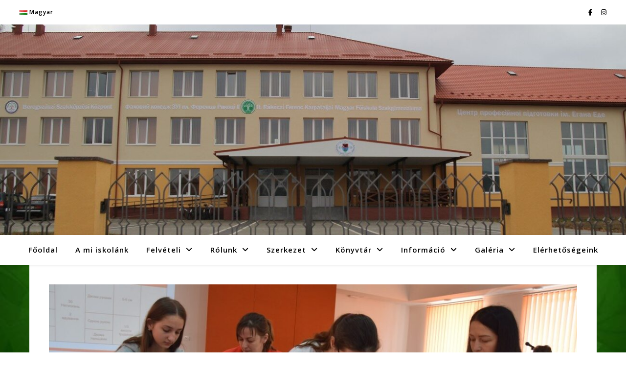

--- FILE ---
content_type: text/html; charset=UTF-8
request_url: https://fszi.kmf.uz.ua/12371/eletmentest-gyakorolhattak-a-ii-rf-kmf-szakgimnazium-diakjai/
body_size: 20792
content:
<!DOCTYPE html>
<html lang="hu-HU">
<head>
	<meta charset="UTF-8">
	<meta name="viewport" content="width=device-width, initial-scale=1.0" />
	<link rel="profile" href="https://gmpg.org/xfn/11">

<meta name='robots' content='index, follow, max-image-preview:large, max-snippet:-1, max-video-preview:-1' />

	<!-- This site is optimized with the Yoast SEO plugin v26.8 - https://yoast.com/product/yoast-seo-wordpress/ -->
	<title>Életmentést gyakorolhattak a II. RF KMF Szakgimnázium diákjai - II. RFKMF Felsőfokú Szakképzési Intézete</title>
	<link rel="canonical" href="https://fszi.kmf.uz.ua/12371/eletmentest-gyakorolhattak-a-ii-rf-kmf-szakgimnazium-diakjai/" />
	<meta property="og:locale" content="hu_HU" />
	<meta property="og:type" content="article" />
	<meta property="og:title" content="Életmentést gyakorolhattak a II. RF KMF Szakgimnázium diákjai - II. RFKMF Felsőfokú Szakképzési Intézete" />
	<meta property="og:description" content=" Az Ukrajna védelme tantárgy oktatásának keretében a II. Rákóczi Ferenc Kárpátaljai Magyar Főiskola Szakgimnáziumának tanárai, Szedlák Katalin és Moca Andrij, nyugalmazott alezredes, docens, valamint Dankai Viktória és Kolesznik Tetjana, az Ukrán Vöröskereszt Kárpátaljai Területi Szervezetének oktatói április 11-én elsősegélynyújtási ismeretekről tartottak gyakorlati órát az 1. évfolyamos diákok számára.  Az óra részeként a hallgatók gyakorlati készségeket sajátítottak el a sebesült személy állapotának előzetes felmérése, a mentőszolgálat értesítése, valamint a sebesült testhelyzetének rögzítéséhez, légzésének és szívritmusának érzékeléséhez, a sebesült újraélesztéséhez szükséges elsőbbségi intézkedések elsajátítása terén. Minden diák lehetőséget kapott arra, hogy kipróbálja magát az életmentő szerepében. A diákok elsősorban a közvetett szívmasszázs helyes technikáját, a sebek szakszerű ellátását és a sebesültek ölben szállításának különböző módszereit sajátíthatták el. Ezenkívül mindannyian gyakorolhatták a fuldoklás és más kritikus helyzetek bekövetkeztekor végrehajtandó helyes cselekedetek algoritmusát." />
	<meta property="og:url" content="https://fszi.kmf.uz.ua/12371/eletmentest-gyakorolhattak-a-ii-rf-kmf-szakgimnazium-diakjai/" />
	<meta property="og:site_name" content="II. RFKMF Felsőfokú Szakképzési Intézete" />
	<meta property="article:publisher" content="https://www.facebook.com/RFKMFSZG" />
	<meta property="article:published_time" content="2023-04-14T06:59:48+00:00" />
	<meta property="og:image" content="https://szg.kmf.uz.ua/wp-content/uploads/2023/04/kfo.jpg" />
	<meta property="og:image:width" content="1200" />
	<meta property="og:image:height" content="675" />
	<meta property="og:image:type" content="image/jpeg" />
	<meta name="author" content="szerk" />
	<meta name="twitter:card" content="summary_large_image" />
	<meta name="twitter:label1" content="Szerző:" />
	<meta name="twitter:data1" content="szerk" />
	<meta name="twitter:label2" content="Becsült olvasási idő" />
	<meta name="twitter:data2" content="1 perc" />
	<script type="application/ld+json" class="yoast-schema-graph">{"@context":"https://schema.org","@graph":[{"@type":"Article","@id":"https://fszi.kmf.uz.ua/12371/eletmentest-gyakorolhattak-a-ii-rf-kmf-szakgimnazium-diakjai/#article","isPartOf":{"@id":"https://fszi.kmf.uz.ua/12371/eletmentest-gyakorolhattak-a-ii-rf-kmf-szakgimnazium-diakjai/"},"author":{"name":"szerk","@id":"https://fszi.kmf.uz.ua/#/schema/person/3a9ad281031155dcdf94d02060c2ff4d"},"headline":"Életmentést gyakorolhattak a II. RF KMF Szakgimnázium diákjai","datePublished":"2023-04-14T06:59:48+00:00","mainEntityOfPage":{"@id":"https://fszi.kmf.uz.ua/12371/eletmentest-gyakorolhattak-a-ii-rf-kmf-szakgimnazium-diakjai/"},"wordCount":256,"image":{"@id":"https://fszi.kmf.uz.ua/12371/eletmentest-gyakorolhattak-a-ii-rf-kmf-szakgimnazium-diakjai/#primaryimage"},"thumbnailUrl":"https://fszi.kmf.uz.ua/wp-content/uploads/2023/04/kfo.jpg","articleSection":["Uncategorized"],"inLanguage":"hu"},{"@type":"WebPage","@id":"https://fszi.kmf.uz.ua/12371/eletmentest-gyakorolhattak-a-ii-rf-kmf-szakgimnazium-diakjai/","url":"https://fszi.kmf.uz.ua/12371/eletmentest-gyakorolhattak-a-ii-rf-kmf-szakgimnazium-diakjai/","name":"Életmentést gyakorolhattak a II. RF KMF Szakgimnázium diákjai - II. RFKMF Felsőfokú Szakképzési Intézete","isPartOf":{"@id":"https://fszi.kmf.uz.ua/#website"},"primaryImageOfPage":{"@id":"https://fszi.kmf.uz.ua/12371/eletmentest-gyakorolhattak-a-ii-rf-kmf-szakgimnazium-diakjai/#primaryimage"},"image":{"@id":"https://fszi.kmf.uz.ua/12371/eletmentest-gyakorolhattak-a-ii-rf-kmf-szakgimnazium-diakjai/#primaryimage"},"thumbnailUrl":"https://fszi.kmf.uz.ua/wp-content/uploads/2023/04/kfo.jpg","datePublished":"2023-04-14T06:59:48+00:00","author":{"@id":"https://fszi.kmf.uz.ua/#/schema/person/3a9ad281031155dcdf94d02060c2ff4d"},"breadcrumb":{"@id":"https://fszi.kmf.uz.ua/12371/eletmentest-gyakorolhattak-a-ii-rf-kmf-szakgimnazium-diakjai/#breadcrumb"},"inLanguage":"hu","potentialAction":[{"@type":"ReadAction","target":["https://fszi.kmf.uz.ua/12371/eletmentest-gyakorolhattak-a-ii-rf-kmf-szakgimnazium-diakjai/"]}]},{"@type":"ImageObject","inLanguage":"hu","@id":"https://fszi.kmf.uz.ua/12371/eletmentest-gyakorolhattak-a-ii-rf-kmf-szakgimnazium-diakjai/#primaryimage","url":"https://fszi.kmf.uz.ua/wp-content/uploads/2023/04/kfo.jpg","contentUrl":"https://fszi.kmf.uz.ua/wp-content/uploads/2023/04/kfo.jpg","width":1200,"height":675},{"@type":"BreadcrumbList","@id":"https://fszi.kmf.uz.ua/12371/eletmentest-gyakorolhattak-a-ii-rf-kmf-szakgimnazium-diakjai/#breadcrumb","itemListElement":[{"@type":"ListItem","position":1,"name":"Kezdőlap","item":"https://fszi.kmf.uz.ua/"},{"@type":"ListItem","position":2,"name":"Életmentést gyakorolhattak a II. RF KMF Szakgimnázium diákjai"}]},{"@type":"WebSite","@id":"https://fszi.kmf.uz.ua/#website","url":"https://fszi.kmf.uz.ua/","name":"II. RFKMF Felsőfokú Szakképzési Intézete","description":"","potentialAction":[{"@type":"SearchAction","target":{"@type":"EntryPoint","urlTemplate":"https://fszi.kmf.uz.ua/?s={search_term_string}"},"query-input":{"@type":"PropertyValueSpecification","valueRequired":true,"valueName":"search_term_string"}}],"inLanguage":"hu"},{"@type":"Person","@id":"https://fszi.kmf.uz.ua/#/schema/person/3a9ad281031155dcdf94d02060c2ff4d","name":"szerk","image":{"@type":"ImageObject","inLanguage":"hu","@id":"https://fszi.kmf.uz.ua/#/schema/person/image/","url":"https://secure.gravatar.com/avatar/ac9e469c4446b842839b762f49d26d0b28a3c4824821c53b73a20d732917b942?s=96&d=mm&r=g","contentUrl":"https://secure.gravatar.com/avatar/ac9e469c4446b842839b762f49d26d0b28a3c4824821c53b73a20d732917b942?s=96&d=mm&r=g","caption":"szerk"},"url":"https://fszi.kmf.uz.ua/author/szerk/"}]}</script>
	<!-- / Yoast SEO plugin. -->


<link rel='dns-prefetch' href='//fonts.googleapis.com' />
<link rel="alternate" type="application/rss+xml" title="II. RFKMF  Felsőfokú Szakképzési Intézete &raquo; hírcsatorna" href="https://fszi.kmf.uz.ua/feed/" />
<link rel="alternate" type="application/rss+xml" title="II. RFKMF  Felsőfokú Szakképzési Intézete &raquo; hozzászólás hírcsatorna" href="https://fszi.kmf.uz.ua/comments/feed/" />
<link rel="alternate" title="oEmbed (JSON)" type="application/json+oembed" href="https://fszi.kmf.uz.ua/wp-json/oembed/1.0/embed?url=https%3A%2F%2Ffszi.kmf.uz.ua%2F12371%2Feletmentest-gyakorolhattak-a-ii-rf-kmf-szakgimnazium-diakjai%2F&#038;lang=hu" />
<link rel="alternate" title="oEmbed (XML)" type="text/xml+oembed" href="https://fszi.kmf.uz.ua/wp-json/oembed/1.0/embed?url=https%3A%2F%2Ffszi.kmf.uz.ua%2F12371%2Feletmentest-gyakorolhattak-a-ii-rf-kmf-szakgimnazium-diakjai%2F&#038;format=xml&#038;lang=hu" />
<style id='wp-img-auto-sizes-contain-inline-css' type='text/css'>
img:is([sizes=auto i],[sizes^="auto," i]){contain-intrinsic-size:3000px 1500px}
/*# sourceURL=wp-img-auto-sizes-contain-inline-css */
</style>
<style id='wp-emoji-styles-inline-css' type='text/css'>

	img.wp-smiley, img.emoji {
		display: inline !important;
		border: none !important;
		box-shadow: none !important;
		height: 1em !important;
		width: 1em !important;
		margin: 0 0.07em !important;
		vertical-align: -0.1em !important;
		background: none !important;
		padding: 0 !important;
	}
/*# sourceURL=wp-emoji-styles-inline-css */
</style>
<link rel='stylesheet' id='wp-block-library-css' href='https://fszi.kmf.uz.ua/wp-includes/css/dist/block-library/style.min.css?ver=6.9' type='text/css' media='all' />
<style id='classic-theme-styles-inline-css' type='text/css'>
/*! This file is auto-generated */
.wp-block-button__link{color:#fff;background-color:#32373c;border-radius:9999px;box-shadow:none;text-decoration:none;padding:calc(.667em + 2px) calc(1.333em + 2px);font-size:1.125em}.wp-block-file__button{background:#32373c;color:#fff;text-decoration:none}
/*# sourceURL=/wp-includes/css/classic-themes.min.css */
</style>
<style id='global-styles-inline-css' type='text/css'>
:root{--wp--preset--aspect-ratio--square: 1;--wp--preset--aspect-ratio--4-3: 4/3;--wp--preset--aspect-ratio--3-4: 3/4;--wp--preset--aspect-ratio--3-2: 3/2;--wp--preset--aspect-ratio--2-3: 2/3;--wp--preset--aspect-ratio--16-9: 16/9;--wp--preset--aspect-ratio--9-16: 9/16;--wp--preset--color--black: #000000;--wp--preset--color--cyan-bluish-gray: #abb8c3;--wp--preset--color--white: #ffffff;--wp--preset--color--pale-pink: #f78da7;--wp--preset--color--vivid-red: #cf2e2e;--wp--preset--color--luminous-vivid-orange: #ff6900;--wp--preset--color--luminous-vivid-amber: #fcb900;--wp--preset--color--light-green-cyan: #7bdcb5;--wp--preset--color--vivid-green-cyan: #00d084;--wp--preset--color--pale-cyan-blue: #8ed1fc;--wp--preset--color--vivid-cyan-blue: #0693e3;--wp--preset--color--vivid-purple: #9b51e0;--wp--preset--gradient--vivid-cyan-blue-to-vivid-purple: linear-gradient(135deg,rgb(6,147,227) 0%,rgb(155,81,224) 100%);--wp--preset--gradient--light-green-cyan-to-vivid-green-cyan: linear-gradient(135deg,rgb(122,220,180) 0%,rgb(0,208,130) 100%);--wp--preset--gradient--luminous-vivid-amber-to-luminous-vivid-orange: linear-gradient(135deg,rgb(252,185,0) 0%,rgb(255,105,0) 100%);--wp--preset--gradient--luminous-vivid-orange-to-vivid-red: linear-gradient(135deg,rgb(255,105,0) 0%,rgb(207,46,46) 100%);--wp--preset--gradient--very-light-gray-to-cyan-bluish-gray: linear-gradient(135deg,rgb(238,238,238) 0%,rgb(169,184,195) 100%);--wp--preset--gradient--cool-to-warm-spectrum: linear-gradient(135deg,rgb(74,234,220) 0%,rgb(151,120,209) 20%,rgb(207,42,186) 40%,rgb(238,44,130) 60%,rgb(251,105,98) 80%,rgb(254,248,76) 100%);--wp--preset--gradient--blush-light-purple: linear-gradient(135deg,rgb(255,206,236) 0%,rgb(152,150,240) 100%);--wp--preset--gradient--blush-bordeaux: linear-gradient(135deg,rgb(254,205,165) 0%,rgb(254,45,45) 50%,rgb(107,0,62) 100%);--wp--preset--gradient--luminous-dusk: linear-gradient(135deg,rgb(255,203,112) 0%,rgb(199,81,192) 50%,rgb(65,88,208) 100%);--wp--preset--gradient--pale-ocean: linear-gradient(135deg,rgb(255,245,203) 0%,rgb(182,227,212) 50%,rgb(51,167,181) 100%);--wp--preset--gradient--electric-grass: linear-gradient(135deg,rgb(202,248,128) 0%,rgb(113,206,126) 100%);--wp--preset--gradient--midnight: linear-gradient(135deg,rgb(2,3,129) 0%,rgb(40,116,252) 100%);--wp--preset--font-size--small: 13px;--wp--preset--font-size--medium: 20px;--wp--preset--font-size--large: 36px;--wp--preset--font-size--x-large: 42px;--wp--preset--spacing--20: 0.44rem;--wp--preset--spacing--30: 0.67rem;--wp--preset--spacing--40: 1rem;--wp--preset--spacing--50: 1.5rem;--wp--preset--spacing--60: 2.25rem;--wp--preset--spacing--70: 3.38rem;--wp--preset--spacing--80: 5.06rem;--wp--preset--shadow--natural: 6px 6px 9px rgba(0, 0, 0, 0.2);--wp--preset--shadow--deep: 12px 12px 50px rgba(0, 0, 0, 0.4);--wp--preset--shadow--sharp: 6px 6px 0px rgba(0, 0, 0, 0.2);--wp--preset--shadow--outlined: 6px 6px 0px -3px rgb(255, 255, 255), 6px 6px rgb(0, 0, 0);--wp--preset--shadow--crisp: 6px 6px 0px rgb(0, 0, 0);}:root :where(.is-layout-flow) > :first-child{margin-block-start: 0;}:root :where(.is-layout-flow) > :last-child{margin-block-end: 0;}:root :where(.is-layout-flow) > *{margin-block-start: 24px;margin-block-end: 0;}:root :where(.is-layout-constrained) > :first-child{margin-block-start: 0;}:root :where(.is-layout-constrained) > :last-child{margin-block-end: 0;}:root :where(.is-layout-constrained) > *{margin-block-start: 24px;margin-block-end: 0;}:root :where(.is-layout-flex){gap: 24px;}:root :where(.is-layout-grid){gap: 24px;}body .is-layout-flex{display: flex;}.is-layout-flex{flex-wrap: wrap;align-items: center;}.is-layout-flex > :is(*, div){margin: 0;}body .is-layout-grid{display: grid;}.is-layout-grid > :is(*, div){margin: 0;}.has-black-color{color: var(--wp--preset--color--black) !important;}.has-cyan-bluish-gray-color{color: var(--wp--preset--color--cyan-bluish-gray) !important;}.has-white-color{color: var(--wp--preset--color--white) !important;}.has-pale-pink-color{color: var(--wp--preset--color--pale-pink) !important;}.has-vivid-red-color{color: var(--wp--preset--color--vivid-red) !important;}.has-luminous-vivid-orange-color{color: var(--wp--preset--color--luminous-vivid-orange) !important;}.has-luminous-vivid-amber-color{color: var(--wp--preset--color--luminous-vivid-amber) !important;}.has-light-green-cyan-color{color: var(--wp--preset--color--light-green-cyan) !important;}.has-vivid-green-cyan-color{color: var(--wp--preset--color--vivid-green-cyan) !important;}.has-pale-cyan-blue-color{color: var(--wp--preset--color--pale-cyan-blue) !important;}.has-vivid-cyan-blue-color{color: var(--wp--preset--color--vivid-cyan-blue) !important;}.has-vivid-purple-color{color: var(--wp--preset--color--vivid-purple) !important;}.has-black-background-color{background-color: var(--wp--preset--color--black) !important;}.has-cyan-bluish-gray-background-color{background-color: var(--wp--preset--color--cyan-bluish-gray) !important;}.has-white-background-color{background-color: var(--wp--preset--color--white) !important;}.has-pale-pink-background-color{background-color: var(--wp--preset--color--pale-pink) !important;}.has-vivid-red-background-color{background-color: var(--wp--preset--color--vivid-red) !important;}.has-luminous-vivid-orange-background-color{background-color: var(--wp--preset--color--luminous-vivid-orange) !important;}.has-luminous-vivid-amber-background-color{background-color: var(--wp--preset--color--luminous-vivid-amber) !important;}.has-light-green-cyan-background-color{background-color: var(--wp--preset--color--light-green-cyan) !important;}.has-vivid-green-cyan-background-color{background-color: var(--wp--preset--color--vivid-green-cyan) !important;}.has-pale-cyan-blue-background-color{background-color: var(--wp--preset--color--pale-cyan-blue) !important;}.has-vivid-cyan-blue-background-color{background-color: var(--wp--preset--color--vivid-cyan-blue) !important;}.has-vivid-purple-background-color{background-color: var(--wp--preset--color--vivid-purple) !important;}.has-black-border-color{border-color: var(--wp--preset--color--black) !important;}.has-cyan-bluish-gray-border-color{border-color: var(--wp--preset--color--cyan-bluish-gray) !important;}.has-white-border-color{border-color: var(--wp--preset--color--white) !important;}.has-pale-pink-border-color{border-color: var(--wp--preset--color--pale-pink) !important;}.has-vivid-red-border-color{border-color: var(--wp--preset--color--vivid-red) !important;}.has-luminous-vivid-orange-border-color{border-color: var(--wp--preset--color--luminous-vivid-orange) !important;}.has-luminous-vivid-amber-border-color{border-color: var(--wp--preset--color--luminous-vivid-amber) !important;}.has-light-green-cyan-border-color{border-color: var(--wp--preset--color--light-green-cyan) !important;}.has-vivid-green-cyan-border-color{border-color: var(--wp--preset--color--vivid-green-cyan) !important;}.has-pale-cyan-blue-border-color{border-color: var(--wp--preset--color--pale-cyan-blue) !important;}.has-vivid-cyan-blue-border-color{border-color: var(--wp--preset--color--vivid-cyan-blue) !important;}.has-vivid-purple-border-color{border-color: var(--wp--preset--color--vivid-purple) !important;}.has-vivid-cyan-blue-to-vivid-purple-gradient-background{background: var(--wp--preset--gradient--vivid-cyan-blue-to-vivid-purple) !important;}.has-light-green-cyan-to-vivid-green-cyan-gradient-background{background: var(--wp--preset--gradient--light-green-cyan-to-vivid-green-cyan) !important;}.has-luminous-vivid-amber-to-luminous-vivid-orange-gradient-background{background: var(--wp--preset--gradient--luminous-vivid-amber-to-luminous-vivid-orange) !important;}.has-luminous-vivid-orange-to-vivid-red-gradient-background{background: var(--wp--preset--gradient--luminous-vivid-orange-to-vivid-red) !important;}.has-very-light-gray-to-cyan-bluish-gray-gradient-background{background: var(--wp--preset--gradient--very-light-gray-to-cyan-bluish-gray) !important;}.has-cool-to-warm-spectrum-gradient-background{background: var(--wp--preset--gradient--cool-to-warm-spectrum) !important;}.has-blush-light-purple-gradient-background{background: var(--wp--preset--gradient--blush-light-purple) !important;}.has-blush-bordeaux-gradient-background{background: var(--wp--preset--gradient--blush-bordeaux) !important;}.has-luminous-dusk-gradient-background{background: var(--wp--preset--gradient--luminous-dusk) !important;}.has-pale-ocean-gradient-background{background: var(--wp--preset--gradient--pale-ocean) !important;}.has-electric-grass-gradient-background{background: var(--wp--preset--gradient--electric-grass) !important;}.has-midnight-gradient-background{background: var(--wp--preset--gradient--midnight) !important;}.has-small-font-size{font-size: var(--wp--preset--font-size--small) !important;}.has-medium-font-size{font-size: var(--wp--preset--font-size--medium) !important;}.has-large-font-size{font-size: var(--wp--preset--font-size--large) !important;}.has-x-large-font-size{font-size: var(--wp--preset--font-size--x-large) !important;}
:root :where(.wp-block-pullquote){font-size: 1.5em;line-height: 1.6;}
/*# sourceURL=global-styles-inline-css */
</style>
<link rel='stylesheet' id='foogallery-core-css' href='https://fszi.kmf.uz.ua/wp-content/plugins/foogallery/assets/css/foogallery.5a41457e.min.css?ver=3.1.6' type='text/css' media='all' />
<link rel='stylesheet' id='fvp-frontend-css' href='https://fszi.kmf.uz.ua/wp-content/plugins/featured-video-plus/styles/frontend.css?ver=2.3.3' type='text/css' media='all' />
<link rel='stylesheet' id='foobox-free-min-css' href='https://fszi.kmf.uz.ua/wp-content/plugins/foobox-image-lightbox/free/css/foobox.free.min.css?ver=2.7.41' type='text/css' media='all' />
<link rel='stylesheet' id='simply-gallery-block-frontend-css' href='https://fszi.kmf.uz.ua/wp-content/plugins/simply-gallery-block/blocks/pgc_sgb.min.style.css?ver=3.3.2' type='text/css' media='all' />
<link rel='stylesheet' id='pgc-simply-gallery-plugin-lightbox-style-css' href='https://fszi.kmf.uz.ua/wp-content/plugins/simply-gallery-block/plugins/pgc_sgb_lightbox.min.style.css?ver=3.3.2' type='text/css' media='all' />
<link rel='stylesheet' id='SFSImainCss-css' href='https://fszi.kmf.uz.ua/wp-content/plugins/ultimate-social-media-icons/css/sfsi-style.css?ver=2.9.6' type='text/css' media='all' />
<link rel='stylesheet' id='ashe-style-css' href='https://fszi.kmf.uz.ua/wp-content/themes/ashe/style.css?ver=2.234' type='text/css' media='all' />
<link rel='stylesheet' id='fontawesome-css' href='https://fszi.kmf.uz.ua/wp-content/themes/ashe/assets/css/fontawesome.min.css?ver=6.5.1' type='text/css' media='all' />
<link rel='stylesheet' id='fontello-css' href='https://fszi.kmf.uz.ua/wp-content/themes/ashe/assets/css/fontello.css?ver=6.9' type='text/css' media='all' />
<link rel='stylesheet' id='slick-css' href='https://fszi.kmf.uz.ua/wp-content/themes/ashe/assets/css/slick.css?ver=6.9' type='text/css' media='all' />
<link rel='stylesheet' id='scrollbar-css' href='https://fszi.kmf.uz.ua/wp-content/themes/ashe/assets/css/perfect-scrollbar.css?ver=6.9' type='text/css' media='all' />
<link rel='stylesheet' id='ashe-responsive-css' href='https://fszi.kmf.uz.ua/wp-content/themes/ashe/assets/css/responsive.css?ver=1.9.7' type='text/css' media='all' />
<link rel='stylesheet' id='ashe-playfair-font-css' href='//fonts.googleapis.com/css?family=Playfair+Display%3A400%2C700&#038;ver=1.0.0' type='text/css' media='all' />
<link rel='stylesheet' id='ashe-opensans-font-css' href='//fonts.googleapis.com/css?family=Open+Sans%3A400italic%2C400%2C600italic%2C600%2C700italic%2C700&#038;ver=1.0.0' type='text/css' media='all' />
<link rel='stylesheet' id='dflip-style-css' href='https://fszi.kmf.uz.ua/wp-content/plugins/3d-flipbook-dflip-lite/assets/css/dflip.min.css?ver=2.4.20' type='text/css' media='all' />
<link rel='stylesheet' id='tablepress-default-css' href='https://fszi.kmf.uz.ua/wp-content/plugins/tablepress/css/build/default.css?ver=3.2.6' type='text/css' media='all' />
<link rel='stylesheet' id='__EPYT__style-css' href='https://fszi.kmf.uz.ua/wp-content/plugins/youtube-embed-plus/styles/ytprefs.min.css?ver=14.2.4' type='text/css' media='all' />
<style id='__EPYT__style-inline-css' type='text/css'>

                .epyt-gallery-thumb {
                        width: 33.333%;
                }
                
/*# sourceURL=__EPYT__style-inline-css */
</style>
<link rel='stylesheet' id='wpr-text-animations-css-css' href='https://fszi.kmf.uz.ua/wp-content/plugins/royal-elementor-addons/assets/css/lib/animations/text-animations.min.css?ver=1.7.1046' type='text/css' media='all' />
<link rel='stylesheet' id='wpr-addons-css-css' href='https://fszi.kmf.uz.ua/wp-content/plugins/royal-elementor-addons/assets/css/frontend.min.css?ver=1.7.1046' type='text/css' media='all' />
<link rel='stylesheet' id='font-awesome-5-all-css' href='https://fszi.kmf.uz.ua/wp-content/plugins/elementor/assets/lib/font-awesome/css/all.min.css?ver=1.7.1046' type='text/css' media='all' />
<script type="text/javascript" data-cfasync="false" src="https://fszi.kmf.uz.ua/wp-includes/js/jquery/jquery.min.js?ver=3.7.1" id="jquery-core-js"></script>
<script type="text/javascript" data-cfasync="false" src="https://fszi.kmf.uz.ua/wp-includes/js/jquery/jquery-migrate.min.js?ver=3.4.1" id="jquery-migrate-js"></script>
<script type="text/javascript" src="https://fszi.kmf.uz.ua/wp-content/plugins/featured-video-plus/js/jquery.fitvids.min.js?ver=master-2015-08" id="jquery.fitvids-js"></script>
<script type="text/javascript" id="fvp-frontend-js-extra">
/* <![CDATA[ */
var fvpdata = {"ajaxurl":"https://fszi.kmf.uz.ua/wp-admin/admin-ajax.php","nonce":"79e2e0fab1","fitvids":"1","dynamic":"","overlay":"","opacity":"0.75","color":"b","width":"640"};
//# sourceURL=fvp-frontend-js-extra
/* ]]> */
</script>
<script type="text/javascript" src="https://fszi.kmf.uz.ua/wp-content/plugins/featured-video-plus/js/frontend.min.js?ver=2.3.3" id="fvp-frontend-js"></script>
<script type="text/javascript" id="foobox-free-min-js-before">
/* <![CDATA[ */
/* Run FooBox FREE (v2.7.41) */
var FOOBOX = window.FOOBOX = {
	ready: true,
	disableOthers: false,
	o: {wordpress: { enabled: true }, countMessage:'image %index of %total', captions: { dataTitle: ["captionTitle","title","elementorLightboxTitle"], dataDesc: ["captionDesc","description","elementorLightboxDescription"] }, rel: '', excludes:'.fbx-link,.nofoobox,.nolightbox,a[href*="pinterest.com/pin/create/button/"]', affiliate : { enabled: false }},
	selectors: [
		".foogallery-container.foogallery-lightbox-foobox", ".foogallery-container.foogallery-lightbox-foobox-free", ".gallery", ".wp-block-gallery", ".wp-caption", ".wp-block-image", "a:has(img[class*=wp-image-])", ".foobox"
	],
	pre: function( $ ){
		// Custom JavaScript (Pre)
		
	},
	post: function( $ ){
		// Custom JavaScript (Post)
		
		// Custom Captions Code
		
	},
	custom: function( $ ){
		// Custom Extra JS
		
	}
};
//# sourceURL=foobox-free-min-js-before
/* ]]> */
</script>
<script type="text/javascript" src="https://fszi.kmf.uz.ua/wp-content/plugins/foobox-image-lightbox/free/js/foobox.free.min.js?ver=2.7.41" id="foobox-free-min-js"></script>
<script type="text/javascript" id="__ytprefs__-js-extra">
/* <![CDATA[ */
var _EPYT_ = {"ajaxurl":"https://fszi.kmf.uz.ua/wp-admin/admin-ajax.php","security":"95c02fac0d","gallery_scrolloffset":"20","eppathtoscripts":"https://fszi.kmf.uz.ua/wp-content/plugins/youtube-embed-plus/scripts/","eppath":"https://fszi.kmf.uz.ua/wp-content/plugins/youtube-embed-plus/","epresponsiveselector":"[\"iframe.__youtube_prefs_widget__\"]","epdovol":"1","version":"14.2.4","evselector":"iframe.__youtube_prefs__[src], iframe[src*=\"youtube.com/embed/\"], iframe[src*=\"youtube-nocookie.com/embed/\"]","ajax_compat":"","maxres_facade":"eager","ytapi_load":"light","pause_others":"","stopMobileBuffer":"1","facade_mode":"","not_live_on_channel":""};
//# sourceURL=__ytprefs__-js-extra
/* ]]> */
</script>
<script type="text/javascript" src="https://fszi.kmf.uz.ua/wp-content/plugins/youtube-embed-plus/scripts/ytprefs.min.js?ver=14.2.4" id="__ytprefs__-js"></script>
<link rel="https://api.w.org/" href="https://fszi.kmf.uz.ua/wp-json/" /><link rel="alternate" title="JSON" type="application/json" href="https://fszi.kmf.uz.ua/wp-json/wp/v2/posts/12371" /><link rel="EditURI" type="application/rsd+xml" title="RSD" href="https://fszi.kmf.uz.ua/xmlrpc.php?rsd" />
<link rel='shortlink' href='https://fszi.kmf.uz.ua/?p=12371' />
<noscript><style>.simply-gallery-amp{ display: block !important; }</style></noscript><noscript><style>.sgb-preloader{ display: none !important; }</style></noscript><meta name="follow.[base64]" content="Xz7fWXz9BaSEYq9b0bAe"/><style id="ashe_dynamic_css">#top-bar {background-color: #ffffff;}#top-bar a {color: #000000;}#top-bar a:hover,#top-bar li.current-menu-item > a,#top-bar li.current-menu-ancestor > a,#top-bar .sub-menu li.current-menu-item > a,#top-bar .sub-menu li.current-menu-ancestor> a {color: #056600;}#top-menu .sub-menu,#top-menu .sub-menu a {background-color: #ffffff;border-color: rgba(0,0,0, 0.05);}@media screen and ( max-width: 979px ) {.top-bar-socials {float: none !important;}.top-bar-socials a {line-height: 40px !important;}}.header-logo a,.site-description {color: #111111;}.entry-header {background-color: #117537;}#main-nav {background-color: #ffffff;box-shadow: 0px 1px 5px rgba(0,0,0, 0.1);}#featured-links h6 {background-color: rgba(255,255,255, 0.85);color: #000000;}#main-nav a,#main-nav i,#main-nav #s {color: #000000;}.main-nav-sidebar span,.sidebar-alt-close-btn span {background-color: #000000;}#main-nav a:hover,#main-nav i:hover,#main-nav li.current-menu-item > a,#main-nav li.current-menu-ancestor > a,#main-nav .sub-menu li.current-menu-item > a,#main-nav .sub-menu li.current-menu-ancestor> a {color: #056600;}.main-nav-sidebar:hover span {background-color: #056600;}#main-menu .sub-menu,#main-menu .sub-menu a {background-color: #ffffff;border-color: rgba(0,0,0, 0.05);}#main-nav #s {background-color: #ffffff;}#main-nav #s::-webkit-input-placeholder { /* Chrome/Opera/Safari */color: rgba(0,0,0, 0.7);}#main-nav #s::-moz-placeholder { /* Firefox 19+ */color: rgba(0,0,0, 0.7);}#main-nav #s:-ms-input-placeholder { /* IE 10+ */color: rgba(0,0,0, 0.7);}#main-nav #s:-moz-placeholder { /* Firefox 18- */color: rgba(0,0,0, 0.7);}/* Background */.sidebar-alt,#featured-links,.main-content,.featured-slider-area,.page-content select,.page-content input,.page-content textarea {background-color: #ffffff;}/* Text */.page-content,.page-content select,.page-content input,.page-content textarea,.page-content .post-author a,.page-content .ashe-widget a,.page-content .comment-author {color: #464646;}/* Title */.page-content h1,.page-content h2,.page-content h3,.page-content h4,.page-content h5,.page-content h6,.page-content .post-title a,.page-content .author-description h4 a,.page-content .related-posts h4 a,.page-content .blog-pagination .previous-page a,.page-content .blog-pagination .next-page a,blockquote,.page-content .post-share a {color: #030303;}.page-content .post-title a:hover {color: rgba(3,3,3, 0.75);}/* Meta */.page-content .post-date,.page-content .post-comments,.page-content .post-author,.page-content [data-layout*="list"] .post-author a,.page-content .related-post-date,.page-content .comment-meta a,.page-content .author-share a,.page-content .post-tags a,.page-content .tagcloud a,.widget_categories li,.widget_archive li,.ahse-subscribe-box p,.rpwwt-post-author,.rpwwt-post-categories,.rpwwt-post-date,.rpwwt-post-comments-number {color: #a1a1a1;}.page-content input::-webkit-input-placeholder { /* Chrome/Opera/Safari */color: #a1a1a1;}.page-content input::-moz-placeholder { /* Firefox 19+ */color: #a1a1a1;}.page-content input:-ms-input-placeholder { /* IE 10+ */color: #a1a1a1;}.page-content input:-moz-placeholder { /* Firefox 18- */color: #a1a1a1;}/* Accent */a,.post-categories,.page-content .ashe-widget.widget_text a {color: #056600;}/* Disable TMP.page-content .elementor a,.page-content .elementor a:hover {color: inherit;}*/.ps-container > .ps-scrollbar-y-rail > .ps-scrollbar-y {background: #056600;}a:not(.header-logo-a):hover {color: rgba(5,102,0, 0.8);}blockquote {border-color: #056600;}/* Selection */::-moz-selection {color: #ffffff;background: #056600;}::selection {color: #ffffff;background: #056600;}/* Border */.page-content .post-footer,[data-layout*="list"] .blog-grid > li,.page-content .author-description,.page-content .related-posts,.page-content .entry-comments,.page-content .ashe-widget li,.page-content #wp-calendar,.page-content #wp-calendar caption,.page-content #wp-calendar tbody td,.page-content .widget_nav_menu li a,.page-content .tagcloud a,.page-content select,.page-content input,.page-content textarea,.widget-title h2:before,.widget-title h2:after,.post-tags a,.gallery-caption,.wp-caption-text,table tr,table th,table td,pre,.category-description {border-color: #e8e8e8;}hr {background-color: #e8e8e8;}/* Buttons */.widget_search i,.widget_search #searchsubmit,.wp-block-search button,.single-navigation i,.page-content .submit,.page-content .blog-pagination.numeric a,.page-content .blog-pagination.load-more a,.page-content .ashe-subscribe-box input[type="submit"],.page-content .widget_wysija input[type="submit"],.page-content .post-password-form input[type="submit"],.page-content .wpcf7 [type="submit"] {color: #ffffff;background-color: #333333;}.single-navigation i:hover,.page-content .submit:hover,.ashe-boxed-style .page-content .submit:hover,.page-content .blog-pagination.numeric a:hover,.ashe-boxed-style .page-content .blog-pagination.numeric a:hover,.page-content .blog-pagination.numeric span,.page-content .blog-pagination.load-more a:hover,.page-content .ashe-subscribe-box input[type="submit"]:hover,.page-content .widget_wysija input[type="submit"]:hover,.page-content .post-password-form input[type="submit"]:hover,.page-content .wpcf7 [type="submit"]:hover {color: #ffffff;background-color: #056600;}/* Image Overlay */.image-overlay,#infscr-loading,.page-content h4.image-overlay {color: #ffffff;background-color: rgba(73,73,73, 0.3);}.image-overlay a,.post-slider .prev-arrow,.post-slider .next-arrow,.page-content .image-overlay a,#featured-slider .slick-arrow,#featured-slider .slider-dots {color: #ffffff;}.slide-caption {background: rgba(255,255,255, 0.95);}#featured-slider .slick-active {background: #ffffff;}#page-footer,#page-footer select,#page-footer input,#page-footer textarea {background-color: #f6f6f6;color: #333333;}#page-footer,#page-footer a,#page-footer select,#page-footer input,#page-footer textarea {color: #333333;}#page-footer #s::-webkit-input-placeholder { /* Chrome/Opera/Safari */color: #333333;}#page-footer #s::-moz-placeholder { /* Firefox 19+ */color: #333333;}#page-footer #s:-ms-input-placeholder { /* IE 10+ */color: #333333;}#page-footer #s:-moz-placeholder { /* Firefox 18- */color: #333333;}/* Title */#page-footer h1,#page-footer h2,#page-footer h3,#page-footer h4,#page-footer h5,#page-footer h6 {color: #111111;}#page-footer a:hover {color: #056600;}/* Border */#page-footer a,#page-footer .ashe-widget li,#page-footer #wp-calendar,#page-footer #wp-calendar caption,#page-footer #wp-calendar tbody td,#page-footer .widget_nav_menu li a,#page-footer select,#page-footer input,#page-footer textarea,#page-footer .widget-title h2:before,#page-footer .widget-title h2:after,.footer-widgets {border-color: #e0dbdb;}#page-footer hr {background-color: #e0dbdb;}.ashe-preloader-wrap {background-color: #ffffff;}@media screen and ( max-width: 768px ) {#featured-links {display: none;}}.header-logo a {font-family: 'Open Sans';}#top-menu li a {font-family: 'Open Sans';}#main-menu li a {font-family: 'Open Sans';}#mobile-menu li,.mobile-menu-btn a {font-family: 'Open Sans';}.boxed-wrapper {max-width: 1160px;}.sidebar-alt {max-width: 370px;left: -370px; padding: 85px 35px 0px;}.sidebar-left,.sidebar-right {width: 337px;}.main-container {width: 100%;}#top-bar > div,#main-nav > div,#featured-links,.main-content,.page-footer-inner,.featured-slider-area.boxed-wrapper {padding-left: 40px;padding-right: 40px;}#top-menu {float: left;}.top-bar-socials {float: right;}.entry-header {height: 500px;background-image:url(https://fszi.kmf.uz.ua/wp-content/uploads/2021/11/cropped-Image00002_cr.jpg);background-size: cover;}.entry-header {background-position: center center;}.logo-img {max-width: 500px;}.mini-logo a {max-width: 70px;}.header-logo a:not(.logo-img),.site-description {display: none;}#main-nav {text-align: center;}.main-nav-sidebar {position: absolute;top: 0px;left: 40px;z-index: 1;}.main-nav-icons {position: absolute;top: 0px;right: 40px;z-index: 2;}.mini-logo {position: absolute;left: auto;top: 0;}.main-nav-sidebar ~ .mini-logo {margin-left: 30px;}#featured-links .featured-link {margin-right: 20px;}#featured-links .featured-link:last-of-type {margin-right: 0;}#featured-links .featured-link {width: calc( (100% - -20px) / 0 - 1px);width: -webkit-calc( (100% - -20px) / 0- 1px);}.featured-link:nth-child(1) .cv-inner {display: none;}.featured-link:nth-child(2) .cv-inner {display: none;}.featured-link:nth-child(3) .cv-inner {display: none;}.blog-grid > li {width: 100%;margin-bottom: 30px;}.footer-widgets > .ashe-widget {width: 30%;margin-right: 5%;}.footer-widgets > .ashe-widget:nth-child(3n+3) {margin-right: 0;}.footer-widgets > .ashe-widget:nth-child(3n+4) {clear: both;}.copyright-info {float: right;}.footer-socials {float: left;}.woocommerce div.product .stock,.woocommerce div.product p.price,.woocommerce div.product span.price,.woocommerce ul.products li.product .price,.woocommerce-Reviews .woocommerce-review__author,.woocommerce form .form-row .required,.woocommerce form .form-row.woocommerce-invalid label,.woocommerce .page-content div.product .woocommerce-tabs ul.tabs li a {color: #464646;}.woocommerce a.remove:hover {color: #464646 !important;}.woocommerce a.remove,.woocommerce .product_meta,.page-content .woocommerce-breadcrumb,.page-content .woocommerce-review-link,.page-content .woocommerce-breadcrumb a,.page-content .woocommerce-MyAccount-navigation-link a,.woocommerce .woocommerce-info:before,.woocommerce .page-content .woocommerce-result-count,.woocommerce-page .page-content .woocommerce-result-count,.woocommerce-Reviews .woocommerce-review__published-date,.woocommerce .product_list_widget .quantity,.woocommerce .widget_products .amount,.woocommerce .widget_price_filter .price_slider_amount,.woocommerce .widget_recently_viewed_products .amount,.woocommerce .widget_top_rated_products .amount,.woocommerce .widget_recent_reviews .reviewer {color: #a1a1a1;}.woocommerce a.remove {color: #a1a1a1 !important;}p.demo_store,.woocommerce-store-notice,.woocommerce span.onsale { background-color: #056600;}.woocommerce .star-rating::before,.woocommerce .star-rating span::before,.woocommerce .page-content ul.products li.product .button,.page-content .woocommerce ul.products li.product .button,.page-content .woocommerce-MyAccount-navigation-link.is-active a,.page-content .woocommerce-MyAccount-navigation-link a:hover { color: #056600;}.woocommerce form.login,.woocommerce form.register,.woocommerce-account fieldset,.woocommerce form.checkout_coupon,.woocommerce .woocommerce-info,.woocommerce .woocommerce-error,.woocommerce .woocommerce-message,.woocommerce .widget_shopping_cart .total,.woocommerce.widget_shopping_cart .total,.woocommerce-Reviews .comment_container,.woocommerce-cart #payment ul.payment_methods,#add_payment_method #payment ul.payment_methods,.woocommerce-checkout #payment ul.payment_methods,.woocommerce div.product .woocommerce-tabs ul.tabs::before,.woocommerce div.product .woocommerce-tabs ul.tabs::after,.woocommerce div.product .woocommerce-tabs ul.tabs li,.woocommerce .woocommerce-MyAccount-navigation-link,.select2-container--default .select2-selection--single {border-color: #e8e8e8;}.woocommerce-cart #payment,#add_payment_method #payment,.woocommerce-checkout #payment,.woocommerce .woocommerce-info,.woocommerce .woocommerce-error,.woocommerce .woocommerce-message,.woocommerce div.product .woocommerce-tabs ul.tabs li {background-color: rgba(232,232,232, 0.3);}.woocommerce-cart #payment div.payment_box::before,#add_payment_method #payment div.payment_box::before,.woocommerce-checkout #payment div.payment_box::before {border-color: rgba(232,232,232, 0.5);}.woocommerce-cart #payment div.payment_box,#add_payment_method #payment div.payment_box,.woocommerce-checkout #payment div.payment_box {background-color: rgba(232,232,232, 0.5);}.page-content .woocommerce input.button,.page-content .woocommerce a.button,.page-content .woocommerce a.button.alt,.page-content .woocommerce button.button.alt,.page-content .woocommerce input.button.alt,.page-content .woocommerce #respond input#submit.alt,.woocommerce .page-content .widget_product_search input[type="submit"],.woocommerce .page-content .woocommerce-message .button,.woocommerce .page-content a.button.alt,.woocommerce .page-content button.button.alt,.woocommerce .page-content #respond input#submit,.woocommerce .page-content .widget_price_filter .button,.woocommerce .page-content .woocommerce-message .button,.woocommerce-page .page-content .woocommerce-message .button,.woocommerce .page-content nav.woocommerce-pagination ul li a,.woocommerce .page-content nav.woocommerce-pagination ul li span {color: #ffffff;background-color: #333333;}.page-content .woocommerce input.button:hover,.page-content .woocommerce a.button:hover,.page-content .woocommerce a.button.alt:hover,.ashe-boxed-style .page-content .woocommerce a.button.alt:hover,.page-content .woocommerce button.button.alt:hover,.page-content .woocommerce input.button.alt:hover,.page-content .woocommerce #respond input#submit.alt:hover,.woocommerce .page-content .woocommerce-message .button:hover,.woocommerce .page-content a.button.alt:hover,.woocommerce .page-content button.button.alt:hover,.ashe-boxed-style.woocommerce .page-content button.button.alt:hover,.ashe-boxed-style.woocommerce .page-content #respond input#submit:hover,.woocommerce .page-content #respond input#submit:hover,.woocommerce .page-content .widget_price_filter .button:hover,.woocommerce .page-content .woocommerce-message .button:hover,.woocommerce-page .page-content .woocommerce-message .button:hover,.woocommerce .page-content nav.woocommerce-pagination ul li a:hover,.woocommerce .page-content nav.woocommerce-pagination ul li span.current {color: #ffffff;background-color: #056600;}.woocommerce .page-content nav.woocommerce-pagination ul li a.prev,.woocommerce .page-content nav.woocommerce-pagination ul li a.next {color: #333333;}.woocommerce .page-content nav.woocommerce-pagination ul li a.prev:hover,.woocommerce .page-content nav.woocommerce-pagination ul li a.next:hover {color: #056600;}.woocommerce .page-content nav.woocommerce-pagination ul li a.prev:after,.woocommerce .page-content nav.woocommerce-pagination ul li a.next:after {color: #ffffff;}.woocommerce .page-content nav.woocommerce-pagination ul li a.prev:hover:after,.woocommerce .page-content nav.woocommerce-pagination ul li a.next:hover:after {color: #ffffff;}.cssload-cube{background-color:#333333;width:9px;height:9px;position:absolute;margin:auto;animation:cssload-cubemove 2s infinite ease-in-out;-o-animation:cssload-cubemove 2s infinite ease-in-out;-ms-animation:cssload-cubemove 2s infinite ease-in-out;-webkit-animation:cssload-cubemove 2s infinite ease-in-out;-moz-animation:cssload-cubemove 2s infinite ease-in-out}.cssload-cube1{left:13px;top:0;animation-delay:.1s;-o-animation-delay:.1s;-ms-animation-delay:.1s;-webkit-animation-delay:.1s;-moz-animation-delay:.1s}.cssload-cube2{left:25px;top:0;animation-delay:.2s;-o-animation-delay:.2s;-ms-animation-delay:.2s;-webkit-animation-delay:.2s;-moz-animation-delay:.2s}.cssload-cube3{left:38px;top:0;animation-delay:.3s;-o-animation-delay:.3s;-ms-animation-delay:.3s;-webkit-animation-delay:.3s;-moz-animation-delay:.3s}.cssload-cube4{left:0;top:13px;animation-delay:.1s;-o-animation-delay:.1s;-ms-animation-delay:.1s;-webkit-animation-delay:.1s;-moz-animation-delay:.1s}.cssload-cube5{left:13px;top:13px;animation-delay:.2s;-o-animation-delay:.2s;-ms-animation-delay:.2s;-webkit-animation-delay:.2s;-moz-animation-delay:.2s}.cssload-cube6{left:25px;top:13px;animation-delay:.3s;-o-animation-delay:.3s;-ms-animation-delay:.3s;-webkit-animation-delay:.3s;-moz-animation-delay:.3s}.cssload-cube7{left:38px;top:13px;animation-delay:.4s;-o-animation-delay:.4s;-ms-animation-delay:.4s;-webkit-animation-delay:.4s;-moz-animation-delay:.4s}.cssload-cube8{left:0;top:25px;animation-delay:.2s;-o-animation-delay:.2s;-ms-animation-delay:.2s;-webkit-animation-delay:.2s;-moz-animation-delay:.2s}.cssload-cube9{left:13px;top:25px;animation-delay:.3s;-o-animation-delay:.3s;-ms-animation-delay:.3s;-webkit-animation-delay:.3s;-moz-animation-delay:.3s}.cssload-cube10{left:25px;top:25px;animation-delay:.4s;-o-animation-delay:.4s;-ms-animation-delay:.4s;-webkit-animation-delay:.4s;-moz-animation-delay:.4s}.cssload-cube11{left:38px;top:25px;animation-delay:.5s;-o-animation-delay:.5s;-ms-animation-delay:.5s;-webkit-animation-delay:.5s;-moz-animation-delay:.5s}.cssload-cube12{left:0;top:38px;animation-delay:.3s;-o-animation-delay:.3s;-ms-animation-delay:.3s;-webkit-animation-delay:.3s;-moz-animation-delay:.3s}.cssload-cube13{left:13px;top:38px;animation-delay:.4s;-o-animation-delay:.4s;-ms-animation-delay:.4s;-webkit-animation-delay:.4s;-moz-animation-delay:.4s}.cssload-cube14{left:25px;top:38px;animation-delay:.5s;-o-animation-delay:.5s;-ms-animation-delay:.5s;-webkit-animation-delay:.5s;-moz-animation-delay:.5s}.cssload-cube15{left:38px;top:38px;animation-delay:.6s;-o-animation-delay:.6s;-ms-animation-delay:.6s;-webkit-animation-delay:.6s;-moz-animation-delay:.6s}.cssload-spinner{margin:auto;width:49px;height:49px;position:relative}@keyframes cssload-cubemove{35%{transform:scale(0.005)}50%{transform:scale(1.7)}65%{transform:scale(0.005)}}@-o-keyframes cssload-cubemove{35%{-o-transform:scale(0.005)}50%{-o-transform:scale(1.7)}65%{-o-transform:scale(0.005)}}@-ms-keyframes cssload-cubemove{35%{-ms-transform:scale(0.005)}50%{-ms-transform:scale(1.7)}65%{-ms-transform:scale(0.005)}}@-webkit-keyframes cssload-cubemove{35%{-webkit-transform:scale(0.005)}50%{-webkit-transform:scale(1.7)}65%{-webkit-transform:scale(0.005)}}@-moz-keyframes cssload-cubemove{35%{-moz-transform:scale(0.005)}50%{-moz-transform:scale(1.7)}65%{-moz-transform:scale(0.005)}}</style><style id="ashe_theme_styles"></style><meta name="generator" content="Elementor 3.34.2; features: additional_custom_breakpoints; settings: css_print_method-external, google_font-enabled, font_display-auto">
			<style>
				.e-con.e-parent:nth-of-type(n+4):not(.e-lazyloaded):not(.e-no-lazyload),
				.e-con.e-parent:nth-of-type(n+4):not(.e-lazyloaded):not(.e-no-lazyload) * {
					background-image: none !important;
				}
				@media screen and (max-height: 1024px) {
					.e-con.e-parent:nth-of-type(n+3):not(.e-lazyloaded):not(.e-no-lazyload),
					.e-con.e-parent:nth-of-type(n+3):not(.e-lazyloaded):not(.e-no-lazyload) * {
						background-image: none !important;
					}
				}
				@media screen and (max-height: 640px) {
					.e-con.e-parent:nth-of-type(n+2):not(.e-lazyloaded):not(.e-no-lazyload),
					.e-con.e-parent:nth-of-type(n+2):not(.e-lazyloaded):not(.e-no-lazyload) * {
						background-image: none !important;
					}
				}
			</style>
			<style type="text/css" id="custom-background-css">
body.custom-background { background-color: #ffffff; background-image: url("https://fszi.kmf.uz.ua/wp-content/uploads/2021/03/4.jpg"); background-position: left top; background-size: cover; background-repeat: no-repeat; background-attachment: fixed; }
</style>
	<style type="text/css">
.no-js .native-lazyload-js-fallback {
	display: none;
}
</style>
				<style type="text/css" id="wp-custom-css">
			.pll-parent-menu-item {
	white-space: nowrap;
}

.pll-parent-menu-item a{
	display:flex !important;
	align-items: center;
}

@media screen and (max-width: 979px) {
#top-menu {
    display: flex;
}
	#top-bar div{
		display: flex;
		justify-content: space-between;
	}

}
		</style>
		<style id="wpr_lightbox_styles">
				.lg-backdrop {
					background-color: rgba(0,0,0,0.6) !important;
				}
				.lg-toolbar,
				.lg-dropdown {
					background-color: rgba(0,0,0,0.8) !important;
				}
				.lg-dropdown:after {
					border-bottom-color: rgba(0,0,0,0.8) !important;
				}
				.lg-sub-html {
					background-color: rgba(0,0,0,0.8) !important;
				}
				.lg-thumb-outer,
				.lg-progress-bar {
					background-color: #444444 !important;
				}
				.lg-progress {
					background-color: #a90707 !important;
				}
				.lg-icon {
					color: #efefef !important;
					font-size: 20px !important;
				}
				.lg-icon.lg-toogle-thumb {
					font-size: 24px !important;
				}
				.lg-icon:hover,
				.lg-dropdown-text:hover {
					color: #ffffff !important;
				}
				.lg-sub-html,
				.lg-dropdown-text {
					color: #efefef !important;
					font-size: 14px !important;
				}
				#lg-counter {
					color: #efefef !important;
					font-size: 14px !important;
				}
				.lg-prev,
				.lg-next {
					font-size: 35px !important;
				}

				/* Defaults */
				.lg-icon {
				background-color: transparent !important;
				}

				#lg-counter {
				opacity: 0.9;
				}

				.lg-thumb-outer {
				padding: 0 10px;
				}

				.lg-thumb-item {
				border-radius: 0 !important;
				border: none !important;
				opacity: 0.5;
				}

				.lg-thumb-item.active {
					opacity: 1;
				}
	         </style></head>

<body class="wp-singular post-template-default single single-post postid-12371 single-format-standard custom-background wp-embed-responsive wp-theme-ashe sfsi_actvite_theme_default elementor-default elementor-kit-4305">
	
	<!-- Preloader -->
	
	<!-- Page Wrapper -->
	<div id="page-wrap">

		<!-- Boxed Wrapper -->
		<div id="page-header" >

		
<div id="top-bar" class="clear-fix">
	<div >
		
		
		<div class="top-bar-socials">

			
			<a href="https://www.facebook.com/RFKMFFSZI" target="_blank">
				<i class="fa-brands fa-facebook-f"></i>
			</a>
			
							<a href="https://www.instagram.com/_szakgimi_official/" target="_blank">
					<i class="fa-brands fa-instagram"></i>
				</a>
			
			
			
		</div>

	<nav class="top-menu-container"><ul id="top-menu" class=""><li id="menu-item-4967" class="pll-parent-menu-item menu-item menu-item-type-custom menu-item-object-custom current-menu-parent menu-item-has-children menu-item-4967"><a href="#pll_switcher"><img src="[data-uri]" alt="" width="16" height="11" style="width: 16px; height: 11px;" /><span style="margin-left:0.3em;">Magyar</span></a>
<ul class="sub-menu">
	<li id="menu-item-4967-hu" class="lang-item lang-item-23 lang-item-hu current-lang lang-item-first menu-item menu-item-type-custom menu-item-object-custom menu-item-4967-hu"><a href="https://fszi.kmf.uz.ua/12371/eletmentest-gyakorolhattak-a-ii-rf-kmf-szakgimnazium-diakjai/" hreflang="hu-HU" lang="hu-HU"><img src="[data-uri]" alt="" width="16" height="11" style="width: 16px; height: 11px;" /><span style="margin-left:0.3em;">Magyar</span></a></li>
	<li id="menu-item-4967-uk" class="lang-item lang-item-32 lang-item-uk no-translation menu-item menu-item-type-custom menu-item-object-custom menu-item-4967-uk"><a href="https://fszi.kmf.uz.ua/uk/" hreflang="uk" lang="uk"><img src="[data-uri]" alt="" width="16" height="11" style="width: 16px; height: 11px;" /><span style="margin-left:0.3em;">Українська</span></a></li>
</ul>
</li>
</ul></nav>
	</div>
</div><!-- #top-bar -->


	<div class="entry-header">
		<div class="cv-outer">
		<div class="cv-inner">
			<div class="header-logo">
				
									
										<a href="https://fszi.kmf.uz.ua/" class="header-logo-a">II. RFKMF  Felsőfokú Szakképzési Intézete</a>
					
								
				<p class="site-description"></p>
				
			</div>
		</div>
		</div>
	</div>


<div id="main-nav" class="clear-fix">

	<div >	
		
		<!-- Alt Sidebar Icon -->
		
		<!-- Mini Logo -->
		
		<!-- Icons -->
		<div class="main-nav-icons">
			
					</div>

		<nav class="main-menu-container"><ul id="main-menu" class=""><li id="menu-item-4250" class="menu-item menu-item-type-custom menu-item-object-custom menu-item-4250"><a href="https://fszi.kmf.uz.ua/?lang=hu">Főoldal</a></li>
<li id="menu-item-23480" class="menu-item menu-item-type-post_type menu-item-object-page menu-item-23480"><a href="https://fszi.kmf.uz.ua/a-mi-iskolank/">A mi iskolánk</a></li>
<li id="menu-item-12499" class="menu-item menu-item-type-custom menu-item-object-custom menu-item-has-children menu-item-12499"><a>Felvételi</a>
<ul class="sub-menu">
	<li id="menu-item-23539" class="menu-item menu-item-type-post_type menu-item-object-page menu-item-23539"><a href="https://fszi.kmf.uz.ua/felveteli-2024-copy/">Felvételi 2025</a></li>
	<li id="menu-item-19069" class="menu-item menu-item-type-post_type menu-item-object-page menu-item-19069"><a href="https://fszi.kmf.uz.ua/felveteli-2024/">Felvételi 2024</a></li>
	<li id="menu-item-12497" class="menu-item menu-item-type-post_type menu-item-object-page menu-item-12497"><a href="https://fszi.kmf.uz.ua/felveteli-2023/">Felvételi 2023</a></li>
	<li id="menu-item-8044" class="menu-item menu-item-type-post_type menu-item-object-page menu-item-8044"><a href="https://fszi.kmf.uz.ua/felveteli-2022/">Felvételi 2022</a></li>
</ul>
</li>
<li id="menu-item-6732" class="menu-item menu-item-type-custom menu-item-object-custom menu-item-has-children menu-item-6732"><a>Rólunk</a>
<ul class="sub-menu">
	<li id="menu-item-6734" class="menu-item menu-item-type-post_type menu-item-object-page menu-item-6734"><a href="https://fszi.kmf.uz.ua/ez-egy-minta-oldal/">Az intézmény bemutatása</a></li>
	<li id="menu-item-15909" class="menu-item menu-item-type-post_type menu-item-object-page menu-item-15909"><a href="https://fszi.kmf.uz.ua/normativ-dokumentumok/">Normatív dokumentumok</a></li>
	<li id="menu-item-15904" class="menu-item menu-item-type-custom menu-item-object-custom menu-item-15904"><a href="https://fszi.kmf.uz.ua/wp-content/uploads/2023/10/Informatsiia_33-2023-3.pdf">Információ</a></li>
	<li id="menu-item-24357" class="menu-item menu-item-type-post_type menu-item-object-page menu-item-24357"><a href="https://fszi.kmf.uz.ua/hivatalos-dokumentumok/">Hivatalos dokumentumok</a></li>
	<li id="menu-item-15921" class="menu-item menu-item-type-post_type menu-item-object-page menu-item-15921"><a href="https://fszi.kmf.uz.ua/opp-copy/">Oktatási programok</a></li>
	<li id="menu-item-15920" class="menu-item menu-item-type-post_type menu-item-object-page menu-item-15920"><a href="https://fszi.kmf.uz.ua/%d0%bc%d0%b0%d1%82%d0%b5%d1%80%d1%96%d0%b0%d0%bb%d1%8c%d0%bd%d0%be-%d1%82%d0%b5%d1%85%d0%bd%d1%96%d1%87%d0%bd%d0%b0-%d0%b1%d0%b0%d0%b7%d0%b0-copy/">Az oktatási folyamat Infrastrukturális és technikai biztosítása</a></li>
	<li id="menu-item-15922" class="menu-item menu-item-type-custom menu-item-object-custom menu-item-has-children menu-item-15922"><a>Nevelői munka</a>
	<ul class="sub-menu">
		<li id="menu-item-15937" class="menu-item menu-item-type-post_type menu-item-object-page menu-item-15937"><a href="https://fszi.kmf.uz.ua/%d0%b2%d0%b8%d1%85%d0%be%d0%b2%d0%bd%d0%b0-%d1%81%d0%b8%d1%81%d1%82%d0%b5%d0%bc%d0%b0-%d0%b7%d0%b0%d0%ba%d0%bb%d0%b0%d0%b4%d1%83-%d0%be%d1%81%d0%b2%d1%96%d1%82%d0%b8-copy/">Nevelői munka</a></li>
		<li id="menu-item-15936" class="menu-item menu-item-type-post_type menu-item-object-page menu-item-15936"><a href="https://fszi.kmf.uz.ua/%d0%bf%d1%81%d0%b8%d1%85%d0%be%d0%bb%d0%be%d0%b3%d1%96%d1%87%d0%bd%d0%b0-%d1%81%d0%bb%d1%83%d0%b6%d0%b1%d0%b0-copy/">Pszichológiai szakszolgálat</a></li>
		<li id="menu-item-15935" class="menu-item menu-item-type-post_type menu-item-object-page menu-item-15935"><a href="https://fszi.kmf.uz.ua/%d0%bf%d1%80%d0%be%d1%82%d0%b8%d0%b4%d1%96%d1%8f-%d0%bf%d1%80%d0%be%d1%8f%d0%b2%d0%b0%d0%bc-%d0%bd%d0%b0%d1%81%d0%b8%d0%bb%d1%8c%d1%81%d1%82%d0%b2%d0%b0-%d1%82%d0%b0-%d0%b1%d1%83%d0%bb%d1%96%d0%bd-cop/">A booling elleni harc</a></li>
		<li id="menu-item-15934" class="menu-item menu-item-type-post_type menu-item-object-page menu-item-15934"><a href="https://fszi.kmf.uz.ua/%d0%b3%d1%83%d1%80%d1%82%d0%ba%d0%be%d0%b2%d0%b0-%d1%80%d0%be%d0%b1%d0%be%d1%82%d0%b0-copy/">Szakkörök</a></li>
	</ul>
</li>
	<li id="menu-item-25014" class="menu-item menu-item-type-post_type menu-item-object-page menu-item-25014"><a href="https://fszi.kmf.uz.ua/%d0%ba%d0%b0%d0%b4%d1%80%d0%be%d0%b2%d0%b5-%d0%b7%d0%b0%d0%b1%d0%b5%d0%b7%d0%bf%d0%b5%d1%87%d0%b5%d0%bd%d0%bd%d1%8f-copy-2/">Oktatóink</a></li>
	<li id="menu-item-6733" class="menu-item menu-item-type-post_type menu-item-object-page menu-item-6733"><a href="https://fszi.kmf.uz.ua/kollegium/">Kollégium</a></li>
	<li id="menu-item-15950" class="menu-item menu-item-type-post_type menu-item-object-page menu-item-15950"><a href="https://fszi.kmf.uz.ua/%d0%b7%d0%b2%d1%96%d1%82%d0%b8-copy/">Beszámolók</a></li>
	<li id="menu-item-15949" class="menu-item menu-item-type-post_type menu-item-object-page menu-item-15949"><a href="https://fszi.kmf.uz.ua/%d0%b2%d0%b0%d0%ba%d0%b0%d0%bd%d1%81%d1%96%d1%97-copy/">Megüresedett állások</a></li>
	<li id="menu-item-15948" class="menu-item menu-item-type-post_type menu-item-object-page menu-item-15948"><a href="https://fszi.kmf.uz.ua/%d0%bf%d1%80%d0%b0%d1%86%d0%b5%d0%b2%d0%bb%d0%b0%d1%88%d1%82%d1%83%d0%b2%d0%b0%d0%bd%d0%bd%d1%8f-copy/">Végzőseinkről</a></li>
	<li id="menu-item-15999" class="menu-item menu-item-type-post_type menu-item-object-page menu-item-15999"><a href="https://fszi.kmf.uz.ua/%d1%81%d1%82%d1%83%d0%b4%d0%b5%d0%bd%d1%81%d1%8c%d0%ba%d0%b5-%d1%81%d0%b0%d0%bc%d0%be%d0%b2%d1%80%d1%8f%d0%b4%d1%83%d0%b2%d0%b0%d0%bd%d0%bd%d1%8f-copy/">Diákönkormányzat</a></li>
</ul>
</li>
<li id="menu-item-15952" class="menu-item menu-item-type-custom menu-item-object-custom menu-item-has-children menu-item-15952"><a>Szerkezet</a>
<ul class="sub-menu">
	<li id="menu-item-15953" class="menu-item menu-item-type-post_type menu-item-object-page menu-item-15953"><a href="https://fszi.kmf.uz.ua/szerkezeti-felepitesunk/">A II RF KME Felsőfokú Szakképzési Intézetének szerkezeti felépítése</a></li>
	<li id="menu-item-15975" class="menu-item menu-item-type-post_type menu-item-object-page menu-item-15975"><a href="https://fszi.kmf.uz.ua/elementor-6665-copy/">Vezetőség</a></li>
	<li id="menu-item-15954" class="menu-item menu-item-type-post_type menu-item-object-page menu-item-15954"><a href="https://fszi.kmf.uz.ua/pedagogiai-tanacs/">Pedagógiai Tanács</a></li>
	<li id="menu-item-15974" class="menu-item menu-item-type-post_type menu-item-object-page menu-item-15974"><a href="https://fszi.kmf.uz.ua/%d0%bc%d0%b5%d1%82%d0%be%d0%b4%d0%b8%d1%87%d0%bd%d0%b0-%d1%80%d0%b0%d0%b4%d0%b0-copy/">Módszertani tanács</a></li>
	<li id="menu-item-16174" class="menu-item menu-item-type-post_type menu-item-object-page menu-item-has-children menu-item-16174"><a href="https://fszi.kmf.uz.ua/%d0%b2%d1%96%d0%b4%d0%b4%d1%96%d0%bb-%d0%bc%d0%be%d0%bd%d1%96%d1%82%d0%be%d1%80%d0%b8%d0%bd%d0%b3%d1%83-%d0%b2%d0%bd%d1%83%d1%82%d1%80%d1%96%d1%88%d0%bd%d1%8c%d0%be%d0%b3%d0%be-%d0%b7%d0%b0%d0%b1-copy/">Belső minőségbiztosítási és ellenőrzési osztály</a>
	<ul class="sub-menu">
		<li id="menu-item-15979" class="menu-item menu-item-type-post_type menu-item-object-page menu-item-15979"><a href="https://fszi.kmf.uz.ua/%d0%b0%d0%bd%d0%ba%d0%b5%d1%82%d1%83%d0%b2%d0%b0%d0%bd%d0%bd%d1%8f-%d0%be%d0%bf%d0%b8%d1%82%d1%83%d0%b2%d0%b0%d0%bd%d0%bd%d1%8f-copy-2/">Kérdőívek</a></li>
		<li id="menu-item-15978" class="menu-item menu-item-type-post_type menu-item-object-page menu-item-15978"><a href="https://fszi.kmf.uz.ua/%d0%be%d0%bf%d0%b8%d1%82%d1%83%d0%b2%d0%b0%d0%bd%d0%bd%d1%8f-copy/">2020-2021 évi beszámolók</a></li>
		<li id="menu-item-15977" class="menu-item menu-item-type-post_type menu-item-object-page menu-item-15977"><a href="https://fszi.kmf.uz.ua/%d0%b7%d0%b2%d1%96%d1%82%d0%b8-%d0%bf%d1%80%d0%be-%d0%bc%d0%be%d0%bd%d1%96%d1%82%d0%be%d1%80%d0%b8%d0%bd%d0%b3-copy/">Felmérések</a></li>
	</ul>
</li>
	<li id="menu-item-15980" class="menu-item menu-item-type-post_type menu-item-object-page menu-item-15980"><a href="https://fszi.kmf.uz.ua/%d0%bd%d0%b0%d0%b2%d1%87%d0%b0%d0%bb%d1%8c%d0%bd%d0%b0-%d1%87%d0%b0%d1%81%d1%82%d0%b8%d0%bd%d0%b0-copy/">Tanulmányi részleg</a></li>
	<li id="menu-item-16007" class="menu-item menu-item-type-custom menu-item-object-custom menu-item-has-children menu-item-16007"><a>Szakbizottságok</a>
	<ul class="sub-menu">
		<li id="menu-item-16006" class="menu-item menu-item-type-post_type menu-item-object-page menu-item-16006"><a href="https://fszi.kmf.uz.ua/%d1%86%d0%b8%d0%ba%d0%bb%d0%be%d0%b2%d0%b0-%d0%ba%d0%be%d0%bc%d1%96%d1%81%d1%96%d1%8f-%d1%81%d0%b5%d1%80%d0%b5%d0%b4%d0%bd%d1%8f-%d0%be%d1%81%d0%b2%d1%96%d1%82%d0%b0-copy/">Középiskolai</a></li>
		<li id="menu-item-16005" class="menu-item menu-item-type-post_type menu-item-object-page menu-item-16005"><a href="https://fszi.kmf.uz.ua/%d1%86%d0%b8%d0%ba%d0%bb%d0%be%d0%b2%d0%b0-%d0%ba%d0%be%d0%bc%d1%96%d1%81%d1%96%d1%8f-%d0%b4%d0%be%d1%88%d0%ba%d1%96%d0%bb%d1%8c%d0%bd%d0%b0-%d1%80%d0%be%d0%b1%d0%be%d1%82%d0%b0-copy/">Óvodapedagógia</a></li>
		<li id="menu-item-16004" class="menu-item menu-item-type-post_type menu-item-object-page menu-item-16004"><a href="https://fszi.kmf.uz.ua/%d1%86%d0%b8%d0%ba%d0%bb%d0%be%d0%b2%d0%b0-%d0%ba%d0%be%d0%bc%d1%96%d1%81%d1%96%d1%8f-%d1%81%d0%be%d1%86%d1%96%d0%b0%d0%bb%d1%8c%d0%bd%d0%b0-%d1%80%d0%be%d0%b1%d0%be%d1%82%d0%b0-copy/">Szociális munka</a></li>
		<li id="menu-item-16003" class="menu-item menu-item-type-post_type menu-item-object-page menu-item-16003"><a href="https://fszi.kmf.uz.ua/%d1%86%d0%b8%d0%ba%d0%bb%d0%be%d0%b2%d0%b0-%d0%ba%d0%be%d0%bc%d1%96%d1%81%d1%96%d1%8f-%d0%bf%d1%80%d0%b8%d0%ba%d0%bb%d0%b0%d0%b4%d0%bd%d0%b0-%d0%bc%d0%b0%d1%82%d0%b5%d0%bc%d0%b0%d1%82%d0%b8%d0%ba-copy/">Alkalmazott matematika</a></li>
		<li id="menu-item-16002" class="menu-item menu-item-type-post_type menu-item-object-page menu-item-16002"><a href="https://fszi.kmf.uz.ua/%d1%86%d0%b8%d0%ba%d0%bb%d0%be%d0%b2%d0%b0-%d0%ba%d0%be%d0%bc%d1%96%d1%81%d1%96%d1%8f-%d0%be%d0%b1%d0%bb%d1%96%d0%ba-%d1%82%d0%b0-%d0%be%d0%bf%d0%be%d0%b4%d0%b0%d1%82%d0%ba%d1%83%d0%b2%d0%b0%d0%bd-cop/">Számvitel és adóügy</a></li>
		<li id="menu-item-16001" class="menu-item menu-item-type-post_type menu-item-object-page menu-item-16001"><a href="https://fszi.kmf.uz.ua/%d1%86%d0%b8%d0%ba%d0%bb%d0%be%d0%b2%d0%b0-%d0%ba%d0%be%d0%bc%d1%96%d1%81%d1%96%d1%8f-%d1%82%d1%83%d1%80%d0%b8%d0%b7%d0%bc-copy/">Turizmus és rekreáció</a></li>
		<li id="menu-item-16000" class="menu-item menu-item-type-post_type menu-item-object-page menu-item-16000"><a href="https://fszi.kmf.uz.ua/%d0%bf%d0%be%d1%87%d0%b0%d1%82%d0%ba%d0%be%d0%b2%d0%b0-%d0%be%d1%81%d0%b2%d1%96%d1%82%d0%b0-copy/">Álltalános iskola</a></li>
	</ul>
</li>
	<li id="menu-item-10467" class="menu-item menu-item-type-post_type menu-item-object-page menu-item-10467"><a href="https://fszi.kmf.uz.ua/diakonkormanyzat/">Diákönkormányzat</a></li>
</ul>
</li>
<li id="menu-item-14880" class="menu-item menu-item-type-custom menu-item-object-custom menu-item-has-children menu-item-14880"><a href="#">Könyvtár</a>
<ul class="sub-menu">
	<li id="menu-item-17531" class="menu-item menu-item-type-post_type menu-item-object-page menu-item-17531"><a href="https://fszi.kmf.uz.ua/hirek/">Hírek</a></li>
	<li id="menu-item-14805" class="menu-item menu-item-type-post_type menu-item-object-page menu-item-14805"><a href="https://fszi.kmf.uz.ua/digitalis-adatbazisok/">Digitális adatbázisok</a></li>
	<li id="menu-item-14869" class="menu-item menu-item-type-custom menu-item-object-custom menu-item-14869"><a href="https://opac3.brff.monguz.hu/">ACSJ Könyvtár online katalógusa</a></li>
</ul>
</li>
<li id="menu-item-16021" class="menu-item menu-item-type-custom menu-item-object-custom menu-item-has-children menu-item-16021"><a>Információ</a>
<ul class="sub-menu">
	<li id="menu-item-16020" class="menu-item menu-item-type-custom menu-item-object-custom menu-item-16020"><a href="https://fszi.kmf.uz.ua/wp-content/uploads/2023/10/Informatsiia_33-2023-3.pdf">Információ</a></li>
	<li id="menu-item-16019" class="menu-item menu-item-type-post_type menu-item-object-page menu-item-has-children menu-item-16019"><a href="https://fszi.kmf.uz.ua/%d1%81%d1%82%d1%83%d0%b4%d0%b5%d0%bd%d1%82%d0%b0%d0%bc-copy/">Diákoknak</a>
	<ul class="sub-menu">
		<li id="menu-item-16018" class="menu-item menu-item-type-post_type menu-item-object-page menu-item-16018"><a href="https://fszi.kmf.uz.ua/%d0%ba%d0%b0%d1%82%d0%b0%d0%bb%d0%be%d0%b3-%d0%b2%d0%b8%d0%b1%d1%96%d1%80%d0%ba%d0%be%d0%b2%d0%b8%d1%85-%d0%b4%d0%b8%d1%81%d1%86%d0%b8%d0%bf%d0%bb%d1%96%d0%bd-copy/">Választható tantárgyak katalógusa</a></li>
		<li id="menu-item-4247" class="menu-item menu-item-type-post_type menu-item-object-page menu-item-4247"><a href="https://fszi.kmf.uz.ua/orarend/">Órarend</a></li>
	</ul>
</li>
	<li id="menu-item-16017" class="menu-item menu-item-type-post_type menu-item-object-page menu-item-16017"><a href="https://fszi.kmf.uz.ua/tanaroknak/">Tanároknak</a></li>
	<li id="menu-item-16016" class="menu-item menu-item-type-post_type menu-item-object-page menu-item-16016"><a href="https://fszi.kmf.uz.ua/%d0%bd%d0%b0%d0%b2%d1%87%d0%b0%d0%bb%d1%8c%d0%bd%d0%be-%d0%bc%d0%b5%d1%82%d0%be%d0%b4%d0%b8%d1%87%d0%bd%d0%b5-%d0%b7%d0%b0%d0%b1%d0%b5%d0%b7%d0%bf%d0%b5%d1%87%d0%b5%d0%bd%d0%bd%d1%8f-copy/">Oktatási anyagok</a></li>
</ul>
</li>
<li id="menu-item-16022" class="menu-item menu-item-type-custom menu-item-object-custom menu-item-has-children menu-item-16022"><a>Galéria</a>
<ul class="sub-menu">
	<li id="menu-item-13" class="menu-item menu-item-type-post_type menu-item-object-page menu-item-13"><a href="https://fszi.kmf.uz.ua/fenykeptar/">Fényképtár</a></li>
	<li id="menu-item-4249" class="menu-item menu-item-type-post_type menu-item-object-page menu-item-4249"><a href="https://fszi.kmf.uz.ua/videotar/">Videótár</a></li>
</ul>
</li>
<li id="menu-item-82" class="menu-item menu-item-type-post_type menu-item-object-page menu-item-82"><a href="https://fszi.kmf.uz.ua/elerhetosegeink/">Elérhetőségeink</a></li>
</ul></nav>
		<!-- Mobile Menu Button -->
		<span class="mobile-menu-btn">
			<i class="fa-solid fa-chevron-down"></i>		</span>

		<nav class="mobile-menu-container"><ul id="mobile-menu" class=""><li class="menu-item menu-item-type-custom menu-item-object-custom menu-item-4250"><a href="https://fszi.kmf.uz.ua/?lang=hu">Főoldal</a></li>
<li class="menu-item menu-item-type-post_type menu-item-object-page menu-item-23480"><a href="https://fszi.kmf.uz.ua/a-mi-iskolank/">A mi iskolánk</a></li>
<li class="menu-item menu-item-type-custom menu-item-object-custom menu-item-has-children menu-item-12499"><a>Felvételi</a>
<ul class="sub-menu">
	<li class="menu-item menu-item-type-post_type menu-item-object-page menu-item-23539"><a href="https://fszi.kmf.uz.ua/felveteli-2024-copy/">Felvételi 2025</a></li>
	<li class="menu-item menu-item-type-post_type menu-item-object-page menu-item-19069"><a href="https://fszi.kmf.uz.ua/felveteli-2024/">Felvételi 2024</a></li>
	<li class="menu-item menu-item-type-post_type menu-item-object-page menu-item-12497"><a href="https://fszi.kmf.uz.ua/felveteli-2023/">Felvételi 2023</a></li>
	<li class="menu-item menu-item-type-post_type menu-item-object-page menu-item-8044"><a href="https://fszi.kmf.uz.ua/felveteli-2022/">Felvételi 2022</a></li>
</ul>
</li>
<li class="menu-item menu-item-type-custom menu-item-object-custom menu-item-has-children menu-item-6732"><a>Rólunk</a>
<ul class="sub-menu">
	<li class="menu-item menu-item-type-post_type menu-item-object-page menu-item-6734"><a href="https://fszi.kmf.uz.ua/ez-egy-minta-oldal/">Az intézmény bemutatása</a></li>
	<li class="menu-item menu-item-type-post_type menu-item-object-page menu-item-15909"><a href="https://fszi.kmf.uz.ua/normativ-dokumentumok/">Normatív dokumentumok</a></li>
	<li class="menu-item menu-item-type-custom menu-item-object-custom menu-item-15904"><a href="https://fszi.kmf.uz.ua/wp-content/uploads/2023/10/Informatsiia_33-2023-3.pdf">Információ</a></li>
	<li class="menu-item menu-item-type-post_type menu-item-object-page menu-item-24357"><a href="https://fszi.kmf.uz.ua/hivatalos-dokumentumok/">Hivatalos dokumentumok</a></li>
	<li class="menu-item menu-item-type-post_type menu-item-object-page menu-item-15921"><a href="https://fszi.kmf.uz.ua/opp-copy/">Oktatási programok</a></li>
	<li class="menu-item menu-item-type-post_type menu-item-object-page menu-item-15920"><a href="https://fszi.kmf.uz.ua/%d0%bc%d0%b0%d1%82%d0%b5%d1%80%d1%96%d0%b0%d0%bb%d1%8c%d0%bd%d0%be-%d1%82%d0%b5%d1%85%d0%bd%d1%96%d1%87%d0%bd%d0%b0-%d0%b1%d0%b0%d0%b7%d0%b0-copy/">Az oktatási folyamat Infrastrukturális és technikai biztosítása</a></li>
	<li class="menu-item menu-item-type-custom menu-item-object-custom menu-item-has-children menu-item-15922"><a>Nevelői munka</a>
	<ul class="sub-menu">
		<li class="menu-item menu-item-type-post_type menu-item-object-page menu-item-15937"><a href="https://fszi.kmf.uz.ua/%d0%b2%d0%b8%d1%85%d0%be%d0%b2%d0%bd%d0%b0-%d1%81%d0%b8%d1%81%d1%82%d0%b5%d0%bc%d0%b0-%d0%b7%d0%b0%d0%ba%d0%bb%d0%b0%d0%b4%d1%83-%d0%be%d1%81%d0%b2%d1%96%d1%82%d0%b8-copy/">Nevelői munka</a></li>
		<li class="menu-item menu-item-type-post_type menu-item-object-page menu-item-15936"><a href="https://fszi.kmf.uz.ua/%d0%bf%d1%81%d0%b8%d1%85%d0%be%d0%bb%d0%be%d0%b3%d1%96%d1%87%d0%bd%d0%b0-%d1%81%d0%bb%d1%83%d0%b6%d0%b1%d0%b0-copy/">Pszichológiai szakszolgálat</a></li>
		<li class="menu-item menu-item-type-post_type menu-item-object-page menu-item-15935"><a href="https://fszi.kmf.uz.ua/%d0%bf%d1%80%d0%be%d1%82%d0%b8%d0%b4%d1%96%d1%8f-%d0%bf%d1%80%d0%be%d1%8f%d0%b2%d0%b0%d0%bc-%d0%bd%d0%b0%d1%81%d0%b8%d0%bb%d1%8c%d1%81%d1%82%d0%b2%d0%b0-%d1%82%d0%b0-%d0%b1%d1%83%d0%bb%d1%96%d0%bd-cop/">A booling elleni harc</a></li>
		<li class="menu-item menu-item-type-post_type menu-item-object-page menu-item-15934"><a href="https://fszi.kmf.uz.ua/%d0%b3%d1%83%d1%80%d1%82%d0%ba%d0%be%d0%b2%d0%b0-%d1%80%d0%be%d0%b1%d0%be%d1%82%d0%b0-copy/">Szakkörök</a></li>
	</ul>
</li>
	<li class="menu-item menu-item-type-post_type menu-item-object-page menu-item-25014"><a href="https://fszi.kmf.uz.ua/%d0%ba%d0%b0%d0%b4%d1%80%d0%be%d0%b2%d0%b5-%d0%b7%d0%b0%d0%b1%d0%b5%d0%b7%d0%bf%d0%b5%d1%87%d0%b5%d0%bd%d0%bd%d1%8f-copy-2/">Oktatóink</a></li>
	<li class="menu-item menu-item-type-post_type menu-item-object-page menu-item-6733"><a href="https://fszi.kmf.uz.ua/kollegium/">Kollégium</a></li>
	<li class="menu-item menu-item-type-post_type menu-item-object-page menu-item-15950"><a href="https://fszi.kmf.uz.ua/%d0%b7%d0%b2%d1%96%d1%82%d0%b8-copy/">Beszámolók</a></li>
	<li class="menu-item menu-item-type-post_type menu-item-object-page menu-item-15949"><a href="https://fszi.kmf.uz.ua/%d0%b2%d0%b0%d0%ba%d0%b0%d0%bd%d1%81%d1%96%d1%97-copy/">Megüresedett állások</a></li>
	<li class="menu-item menu-item-type-post_type menu-item-object-page menu-item-15948"><a href="https://fszi.kmf.uz.ua/%d0%bf%d1%80%d0%b0%d1%86%d0%b5%d0%b2%d0%bb%d0%b0%d1%88%d1%82%d1%83%d0%b2%d0%b0%d0%bd%d0%bd%d1%8f-copy/">Végzőseinkről</a></li>
	<li class="menu-item menu-item-type-post_type menu-item-object-page menu-item-15999"><a href="https://fszi.kmf.uz.ua/%d1%81%d1%82%d1%83%d0%b4%d0%b5%d0%bd%d1%81%d1%8c%d0%ba%d0%b5-%d1%81%d0%b0%d0%bc%d0%be%d0%b2%d1%80%d1%8f%d0%b4%d1%83%d0%b2%d0%b0%d0%bd%d0%bd%d1%8f-copy/">Diákönkormányzat</a></li>
</ul>
</li>
<li class="menu-item menu-item-type-custom menu-item-object-custom menu-item-has-children menu-item-15952"><a>Szerkezet</a>
<ul class="sub-menu">
	<li class="menu-item menu-item-type-post_type menu-item-object-page menu-item-15953"><a href="https://fszi.kmf.uz.ua/szerkezeti-felepitesunk/">A II RF KME Felsőfokú Szakképzési Intézetének szerkezeti felépítése</a></li>
	<li class="menu-item menu-item-type-post_type menu-item-object-page menu-item-15975"><a href="https://fszi.kmf.uz.ua/elementor-6665-copy/">Vezetőség</a></li>
	<li class="menu-item menu-item-type-post_type menu-item-object-page menu-item-15954"><a href="https://fszi.kmf.uz.ua/pedagogiai-tanacs/">Pedagógiai Tanács</a></li>
	<li class="menu-item menu-item-type-post_type menu-item-object-page menu-item-15974"><a href="https://fszi.kmf.uz.ua/%d0%bc%d0%b5%d1%82%d0%be%d0%b4%d0%b8%d1%87%d0%bd%d0%b0-%d1%80%d0%b0%d0%b4%d0%b0-copy/">Módszertani tanács</a></li>
	<li class="menu-item menu-item-type-post_type menu-item-object-page menu-item-has-children menu-item-16174"><a href="https://fszi.kmf.uz.ua/%d0%b2%d1%96%d0%b4%d0%b4%d1%96%d0%bb-%d0%bc%d0%be%d0%bd%d1%96%d1%82%d0%be%d1%80%d0%b8%d0%bd%d0%b3%d1%83-%d0%b2%d0%bd%d1%83%d1%82%d1%80%d1%96%d1%88%d0%bd%d1%8c%d0%be%d0%b3%d0%be-%d0%b7%d0%b0%d0%b1-copy/">Belső minőségbiztosítási és ellenőrzési osztály</a>
	<ul class="sub-menu">
		<li class="menu-item menu-item-type-post_type menu-item-object-page menu-item-15979"><a href="https://fszi.kmf.uz.ua/%d0%b0%d0%bd%d0%ba%d0%b5%d1%82%d1%83%d0%b2%d0%b0%d0%bd%d0%bd%d1%8f-%d0%be%d0%bf%d0%b8%d1%82%d1%83%d0%b2%d0%b0%d0%bd%d0%bd%d1%8f-copy-2/">Kérdőívek</a></li>
		<li class="menu-item menu-item-type-post_type menu-item-object-page menu-item-15978"><a href="https://fszi.kmf.uz.ua/%d0%be%d0%bf%d0%b8%d1%82%d1%83%d0%b2%d0%b0%d0%bd%d0%bd%d1%8f-copy/">2020-2021 évi beszámolók</a></li>
		<li class="menu-item menu-item-type-post_type menu-item-object-page menu-item-15977"><a href="https://fszi.kmf.uz.ua/%d0%b7%d0%b2%d1%96%d1%82%d0%b8-%d0%bf%d1%80%d0%be-%d0%bc%d0%be%d0%bd%d1%96%d1%82%d0%be%d1%80%d0%b8%d0%bd%d0%b3-copy/">Felmérések</a></li>
	</ul>
</li>
	<li class="menu-item menu-item-type-post_type menu-item-object-page menu-item-15980"><a href="https://fszi.kmf.uz.ua/%d0%bd%d0%b0%d0%b2%d1%87%d0%b0%d0%bb%d1%8c%d0%bd%d0%b0-%d1%87%d0%b0%d1%81%d1%82%d0%b8%d0%bd%d0%b0-copy/">Tanulmányi részleg</a></li>
	<li class="menu-item menu-item-type-custom menu-item-object-custom menu-item-has-children menu-item-16007"><a>Szakbizottságok</a>
	<ul class="sub-menu">
		<li class="menu-item menu-item-type-post_type menu-item-object-page menu-item-16006"><a href="https://fszi.kmf.uz.ua/%d1%86%d0%b8%d0%ba%d0%bb%d0%be%d0%b2%d0%b0-%d0%ba%d0%be%d0%bc%d1%96%d1%81%d1%96%d1%8f-%d1%81%d0%b5%d1%80%d0%b5%d0%b4%d0%bd%d1%8f-%d0%be%d1%81%d0%b2%d1%96%d1%82%d0%b0-copy/">Középiskolai</a></li>
		<li class="menu-item menu-item-type-post_type menu-item-object-page menu-item-16005"><a href="https://fszi.kmf.uz.ua/%d1%86%d0%b8%d0%ba%d0%bb%d0%be%d0%b2%d0%b0-%d0%ba%d0%be%d0%bc%d1%96%d1%81%d1%96%d1%8f-%d0%b4%d0%be%d1%88%d0%ba%d1%96%d0%bb%d1%8c%d0%bd%d0%b0-%d1%80%d0%be%d0%b1%d0%be%d1%82%d0%b0-copy/">Óvodapedagógia</a></li>
		<li class="menu-item menu-item-type-post_type menu-item-object-page menu-item-16004"><a href="https://fszi.kmf.uz.ua/%d1%86%d0%b8%d0%ba%d0%bb%d0%be%d0%b2%d0%b0-%d0%ba%d0%be%d0%bc%d1%96%d1%81%d1%96%d1%8f-%d1%81%d0%be%d1%86%d1%96%d0%b0%d0%bb%d1%8c%d0%bd%d0%b0-%d1%80%d0%be%d0%b1%d0%be%d1%82%d0%b0-copy/">Szociális munka</a></li>
		<li class="menu-item menu-item-type-post_type menu-item-object-page menu-item-16003"><a href="https://fszi.kmf.uz.ua/%d1%86%d0%b8%d0%ba%d0%bb%d0%be%d0%b2%d0%b0-%d0%ba%d0%be%d0%bc%d1%96%d1%81%d1%96%d1%8f-%d0%bf%d1%80%d0%b8%d0%ba%d0%bb%d0%b0%d0%b4%d0%bd%d0%b0-%d0%bc%d0%b0%d1%82%d0%b5%d0%bc%d0%b0%d1%82%d0%b8%d0%ba-copy/">Alkalmazott matematika</a></li>
		<li class="menu-item menu-item-type-post_type menu-item-object-page menu-item-16002"><a href="https://fszi.kmf.uz.ua/%d1%86%d0%b8%d0%ba%d0%bb%d0%be%d0%b2%d0%b0-%d0%ba%d0%be%d0%bc%d1%96%d1%81%d1%96%d1%8f-%d0%be%d0%b1%d0%bb%d1%96%d0%ba-%d1%82%d0%b0-%d0%be%d0%bf%d0%be%d0%b4%d0%b0%d1%82%d0%ba%d1%83%d0%b2%d0%b0%d0%bd-cop/">Számvitel és adóügy</a></li>
		<li class="menu-item menu-item-type-post_type menu-item-object-page menu-item-16001"><a href="https://fszi.kmf.uz.ua/%d1%86%d0%b8%d0%ba%d0%bb%d0%be%d0%b2%d0%b0-%d0%ba%d0%be%d0%bc%d1%96%d1%81%d1%96%d1%8f-%d1%82%d1%83%d1%80%d0%b8%d0%b7%d0%bc-copy/">Turizmus és rekreáció</a></li>
		<li class="menu-item menu-item-type-post_type menu-item-object-page menu-item-16000"><a href="https://fszi.kmf.uz.ua/%d0%bf%d0%be%d1%87%d0%b0%d1%82%d0%ba%d0%be%d0%b2%d0%b0-%d0%be%d1%81%d0%b2%d1%96%d1%82%d0%b0-copy/">Álltalános iskola</a></li>
	</ul>
</li>
	<li class="menu-item menu-item-type-post_type menu-item-object-page menu-item-10467"><a href="https://fszi.kmf.uz.ua/diakonkormanyzat/">Diákönkormányzat</a></li>
</ul>
</li>
<li class="menu-item menu-item-type-custom menu-item-object-custom menu-item-has-children menu-item-14880"><a href="#">Könyvtár</a>
<ul class="sub-menu">
	<li class="menu-item menu-item-type-post_type menu-item-object-page menu-item-17531"><a href="https://fszi.kmf.uz.ua/hirek/">Hírek</a></li>
	<li class="menu-item menu-item-type-post_type menu-item-object-page menu-item-14805"><a href="https://fszi.kmf.uz.ua/digitalis-adatbazisok/">Digitális adatbázisok</a></li>
	<li class="menu-item menu-item-type-custom menu-item-object-custom menu-item-14869"><a href="https://opac3.brff.monguz.hu/">ACSJ Könyvtár online katalógusa</a></li>
</ul>
</li>
<li class="menu-item menu-item-type-custom menu-item-object-custom menu-item-has-children menu-item-16021"><a>Információ</a>
<ul class="sub-menu">
	<li class="menu-item menu-item-type-custom menu-item-object-custom menu-item-16020"><a href="https://fszi.kmf.uz.ua/wp-content/uploads/2023/10/Informatsiia_33-2023-3.pdf">Információ</a></li>
	<li class="menu-item menu-item-type-post_type menu-item-object-page menu-item-has-children menu-item-16019"><a href="https://fszi.kmf.uz.ua/%d1%81%d1%82%d1%83%d0%b4%d0%b5%d0%bd%d1%82%d0%b0%d0%bc-copy/">Diákoknak</a>
	<ul class="sub-menu">
		<li class="menu-item menu-item-type-post_type menu-item-object-page menu-item-16018"><a href="https://fszi.kmf.uz.ua/%d0%ba%d0%b0%d1%82%d0%b0%d0%bb%d0%be%d0%b3-%d0%b2%d0%b8%d0%b1%d1%96%d1%80%d0%ba%d0%be%d0%b2%d0%b8%d1%85-%d0%b4%d0%b8%d1%81%d1%86%d0%b8%d0%bf%d0%bb%d1%96%d0%bd-copy/">Választható tantárgyak katalógusa</a></li>
		<li class="menu-item menu-item-type-post_type menu-item-object-page menu-item-4247"><a href="https://fszi.kmf.uz.ua/orarend/">Órarend</a></li>
	</ul>
</li>
	<li class="menu-item menu-item-type-post_type menu-item-object-page menu-item-16017"><a href="https://fszi.kmf.uz.ua/tanaroknak/">Tanároknak</a></li>
	<li class="menu-item menu-item-type-post_type menu-item-object-page menu-item-16016"><a href="https://fszi.kmf.uz.ua/%d0%bd%d0%b0%d0%b2%d1%87%d0%b0%d0%bb%d1%8c%d0%bd%d0%be-%d0%bc%d0%b5%d1%82%d0%be%d0%b4%d0%b8%d1%87%d0%bd%d0%b5-%d0%b7%d0%b0%d0%b1%d0%b5%d0%b7%d0%bf%d0%b5%d1%87%d0%b5%d0%bd%d0%bd%d1%8f-copy/">Oktatási anyagok</a></li>
</ul>
</li>
<li class="menu-item menu-item-type-custom menu-item-object-custom menu-item-has-children menu-item-16022"><a>Galéria</a>
<ul class="sub-menu">
	<li class="menu-item menu-item-type-post_type menu-item-object-page menu-item-13"><a href="https://fszi.kmf.uz.ua/fenykeptar/">Fényképtár</a></li>
	<li class="menu-item menu-item-type-post_type menu-item-object-page menu-item-4249"><a href="https://fszi.kmf.uz.ua/videotar/">Videótár</a></li>
</ul>
</li>
<li class="menu-item menu-item-type-post_type menu-item-object-page menu-item-82"><a href="https://fszi.kmf.uz.ua/elerhetosegeink/">Elérhetőségeink</a></li>
 </ul></nav>
	</div>

</div><!-- #main-nav -->

		</div><!-- .boxed-wrapper -->

		<!-- Page Content -->
		<div class="page-content">

			
			
<!-- Page Content -->
<div class="main-content clear-fix boxed-wrapper" data-sidebar-sticky="">


	
	<!-- Main Container -->
	<div class="main-container">

		
<article id="post-12371" class="blog-post post-12371 post type-post status-publish format-standard has-post-thumbnail hentry category-uncategorized-hu">

	



		<div class="post-media">
		<img width="1140" height="641" src="https://fszi.kmf.uz.ua/wp-content/plugins/native-lazyload/assets/images/placeholder.svg" class="attachment-ashe-full-thumbnail size-ashe-full-thumbnail wp-post-image native-lazyload-js-fallback" alt="" decoding="async" loading="lazy" data-src="https://fszi.kmf.uz.ua/wp-content/uploads/2023/04/kfo-1140x641.jpg" data-srcset="https://fszi.kmf.uz.ua/wp-content/uploads/2023/04/kfo-1140x641.jpg 1140w, https://fszi.kmf.uz.ua/wp-content/uploads/2023/04/kfo-300x169.jpg 300w, https://fszi.kmf.uz.ua/wp-content/uploads/2023/04/kfo-1024x576.jpg 1024w, https://fszi.kmf.uz.ua/wp-content/uploads/2023/04/kfo-768x432.jpg 768w, https://fszi.kmf.uz.ua/wp-content/uploads/2023/04/kfo.jpg 1200w" data-sizes="(max-width: 1140px) 100vw, 1140px" />	</div>
	
	<header class="post-header">

		
				<h1 class="post-title">Életmentést gyakorolhattak a II. RF KMF Szakgimnázium diákjai</h1>
		
				<div class="post-meta clear-fix">

							<span class="post-date">2023-04-14</span>
						
			<span class="meta-sep">/</span>
			
			
		</div>
		
	</header>

	<div class="post-content">

		<p class="lead" style="text-align: justify;"><strong> Az Ukrajna védelme tantárgy oktatásának keretében a II. Rákóczi Ferenc Kárpátaljai Magyar Főiskola Szakgimnáziumának tanárai, Szedlák Katalin és Moca Andrij, nyugalmazott alezredes, docens, valamint Dankai Viktória és Kolesznik Tetjana, az Ukrán Vöröskereszt Kárpátaljai Területi Szervezetének oktatói április 11-én elsősegélynyújtási ismeretekről tartottak gyakorlati órát az 1. évfolyamos diákok számára.</strong><span id="more-40341"></span></p>
<p style="text-align: justify;"> Az óra részeként a hallgatók gyakorlati készségeket sajátítottak el a sebesült személy állapotának előzetes felmérése, a mentőszolgálat értesítése, valamint a sebesült testhelyzetének rögzítéséhez, légzésének és szívritmusának érzékeléséhez, a sebesült újraélesztéséhez szükséges elsőbbségi intézkedések elsajátítása terén. Minden diák lehetőséget kapott arra, hogy kipróbálja magát az életmentő szerepében. A diákok elsősorban a közvetett szívmasszázs helyes technikáját, a sebek szakszerű ellátását és a sebesültek ölben szállításának különböző módszereit sajátíthatták el. Ezenkívül mindannyian gyakorolhatták a fuldoklás és más kritikus helyzetek bekövetkeztekor végrehajtandó helyes cselekedetek algoritmusát.</p>
<style type="text/css">
#foogallery-gallery-12367 .fg-image { width: 640px; }</style>
			<div class="foogallery foogallery-container foogallery-image-viewer foogallery-link-image foogallery-lightbox-foobox fg-center fg-image-viewer fg-ready fg-light fg-border-thin fg-shadow-outline fg-loading-default fg-loaded-fade-in fg-caption-hover fg-hover-fade fg-hover-zoom" id="foogallery-gallery-12367" data-foogallery="{&quot;item&quot;:{&quot;showCaptionTitle&quot;:true,&quot;showCaptionDescription&quot;:true},&quot;lazy&quot;:true,&quot;template&quot;:{&quot;loop&quot;:true}}" style="--fg-title-line-clamp: 0; --fg-description-line-clamp: 0;" >
	<div class="fiv-inner">
		<div class="fiv-inner-container">
			<div class="fg-item fg-type-image fg-idle"><figure class="fg-item-inner"><a href="https://fszi.kmf.uz.ua/wp-content/uploads/2023/04/k13.jpg" data-attachment-id="12354" data-type="image" class="fg-thumb"><span class="fg-image-wrap"><img fetchpriority="high" decoding="async" width="640" height="360" class="skip-lazy fg-image" data-src-fg="https://fszi.kmf.uz.ua/wp-content/uploads/cache/2023/04/k13/4220887891.jpg" src="data:image/svg+xml,%3Csvg%20xmlns%3D%22http%3A%2F%2Fwww.w3.org%2F2000%2Fsvg%22%20width%3D%22640%22%20height%3D%22360%22%20viewBox%3D%220%200%20640%20360%22%3E%3C%2Fsvg%3E" loading="eager"></span><span class="fg-image-overlay"></span></a></figure><div class="fg-loader"></div></div><div class="fg-item fg-type-image fg-idle"><figure class="fg-item-inner"><a href="https://fszi.kmf.uz.ua/wp-content/uploads/2023/04/k1.jpg" data-attachment-id="12366" data-type="image" class="fg-thumb"><span class="fg-image-wrap"><img decoding="async" width="640" height="360" class="skip-lazy fg-image" data-src-fg="https://fszi.kmf.uz.ua/wp-content/uploads/cache/2023/04/k1/3013781532.jpg" src="data:image/svg+xml,%3Csvg%20xmlns%3D%22http%3A%2F%2Fwww.w3.org%2F2000%2Fsvg%22%20width%3D%22640%22%20height%3D%22360%22%20viewBox%3D%220%200%20640%20360%22%3E%3C%2Fsvg%3E" loading="eager"></span><span class="fg-image-overlay"></span></a></figure><div class="fg-loader"></div></div><div class="fg-item fg-type-image fg-idle"><figure class="fg-item-inner"><a href="https://fszi.kmf.uz.ua/wp-content/uploads/2023/04/k2.jpg" data-attachment-id="12365" data-type="image" class="fg-thumb"><span class="fg-image-wrap"><img decoding="async" width="640" height="360" class="skip-lazy fg-image" data-src-fg="https://fszi.kmf.uz.ua/wp-content/uploads/cache/2023/04/k2/2864838188.jpg" src="data:image/svg+xml,%3Csvg%20xmlns%3D%22http%3A%2F%2Fwww.w3.org%2F2000%2Fsvg%22%20width%3D%22640%22%20height%3D%22360%22%20viewBox%3D%220%200%20640%20360%22%3E%3C%2Fsvg%3E" loading="eager"></span><span class="fg-image-overlay"></span></a></figure><div class="fg-loader"></div></div><div class="fg-item fg-type-image fg-idle"><figure class="fg-item-inner"><a href="https://fszi.kmf.uz.ua/wp-content/uploads/2023/04/k3.jpg" data-attachment-id="12364" data-type="image" class="fg-thumb"><span class="fg-image-wrap"><img decoding="async" width="640" height="360" class="skip-lazy fg-image" data-src-fg="https://fszi.kmf.uz.ua/wp-content/uploads/cache/2023/04/k3/2719956028.jpg" src="data:image/svg+xml,%3Csvg%20xmlns%3D%22http%3A%2F%2Fwww.w3.org%2F2000%2Fsvg%22%20width%3D%22640%22%20height%3D%22360%22%20viewBox%3D%220%200%20640%20360%22%3E%3C%2Fsvg%3E" loading="eager"></span><span class="fg-image-overlay"></span></a></figure><div class="fg-loader"></div></div><div class="fg-item fg-type-image fg-idle"><figure class="fg-item-inner"><a href="https://fszi.kmf.uz.ua/wp-content/uploads/2023/04/k4.jpg" data-attachment-id="12363" data-type="image" class="fg-thumb"><span class="fg-image-wrap"><img decoding="async" width="640" height="360" class="skip-lazy fg-image" data-src-fg="https://fszi.kmf.uz.ua/wp-content/uploads/cache/2023/04/k4/2550614604.jpg" src="data:image/svg+xml,%3Csvg%20xmlns%3D%22http%3A%2F%2Fwww.w3.org%2F2000%2Fsvg%22%20width%3D%22640%22%20height%3D%22360%22%20viewBox%3D%220%200%20640%20360%22%3E%3C%2Fsvg%3E" loading="eager"></span><span class="fg-image-overlay"></span></a></figure><div class="fg-loader"></div></div><div class="fg-item fg-type-image fg-idle"><figure class="fg-item-inner"><a href="https://fszi.kmf.uz.ua/wp-content/uploads/2023/04/k6.jpg" data-attachment-id="12361" data-type="image" class="fg-thumb"><span class="fg-image-wrap"><img decoding="async" width="640" height="360" class="skip-lazy fg-image" data-src-fg="https://fszi.kmf.uz.ua/wp-content/uploads/cache/2023/04/k6/2310725228.jpg" src="data:image/svg+xml,%3Csvg%20xmlns%3D%22http%3A%2F%2Fwww.w3.org%2F2000%2Fsvg%22%20width%3D%22640%22%20height%3D%22360%22%20viewBox%3D%220%200%20640%20360%22%3E%3C%2Fsvg%3E" loading="eager"></span><span class="fg-image-overlay"></span></a></figure><div class="fg-loader"></div></div><div class="fg-item fg-type-image fg-idle"><figure class="fg-item-inner"><a href="https://fszi.kmf.uz.ua/wp-content/uploads/2023/04/k5.jpg" data-attachment-id="12362" data-type="image" class="fg-thumb"><span class="fg-image-wrap"><img decoding="async" width="640" height="360" class="skip-lazy fg-image" data-src-fg="https://fszi.kmf.uz.ua/wp-content/uploads/cache/2023/04/k5/2430173276.jpg" src="data:image/svg+xml,%3Csvg%20xmlns%3D%22http%3A%2F%2Fwww.w3.org%2F2000%2Fsvg%22%20width%3D%22640%22%20height%3D%22360%22%20viewBox%3D%220%200%20640%20360%22%3E%3C%2Fsvg%3E" loading="eager"></span><span class="fg-image-overlay"></span></a></figure><div class="fg-loader"></div></div><div class="fg-item fg-type-image fg-idle"><figure class="fg-item-inner"><a href="https://fszi.kmf.uz.ua/wp-content/uploads/2023/04/k7.jpg" data-attachment-id="12360" data-type="image" class="fg-thumb"><span class="fg-image-wrap"><img decoding="async" width="640" height="360" class="skip-lazy fg-image" data-src-fg="https://fszi.kmf.uz.ua/wp-content/uploads/cache/2023/04/k7/2170819708.jpg" src="data:image/svg+xml,%3Csvg%20xmlns%3D%22http%3A%2F%2Fwww.w3.org%2F2000%2Fsvg%22%20width%3D%22640%22%20height%3D%22360%22%20viewBox%3D%220%200%20640%20360%22%3E%3C%2Fsvg%3E" loading="eager"></span><span class="fg-image-overlay"></span></a></figure><div class="fg-loader"></div></div><div class="fg-item fg-type-image fg-idle"><figure class="fg-item-inner"><a href="https://fszi.kmf.uz.ua/wp-content/uploads/2023/04/k8.jpg" data-attachment-id="12359" data-type="image" class="fg-thumb"><span class="fg-image-wrap"><img decoding="async" width="640" height="360" class="skip-lazy fg-image" data-src-fg="https://fszi.kmf.uz.ua/wp-content/uploads/cache/2023/04/k8/376367196.jpg" src="data:image/svg+xml,%3Csvg%20xmlns%3D%22http%3A%2F%2Fwww.w3.org%2F2000%2Fsvg%22%20width%3D%22640%22%20height%3D%22360%22%20viewBox%3D%220%200%20640%20360%22%3E%3C%2Fsvg%3E" loading="eager"></span><span class="fg-image-overlay"></span></a></figure><div class="fg-loader"></div></div><div class="fg-item fg-type-image fg-idle"><figure class="fg-item-inner"><a href="https://fszi.kmf.uz.ua/wp-content/uploads/2023/04/k9.jpg" data-attachment-id="12358" data-type="image" class="fg-thumb"><span class="fg-image-wrap"><img decoding="async" width="640" height="360" class="skip-lazy fg-image" data-src-fg="https://fszi.kmf.uz.ua/wp-content/uploads/cache/2023/04/k9/514859596.jpg" src="data:image/svg+xml,%3Csvg%20xmlns%3D%22http%3A%2F%2Fwww.w3.org%2F2000%2Fsvg%22%20width%3D%22640%22%20height%3D%22360%22%20viewBox%3D%220%200%20640%20360%22%3E%3C%2Fsvg%3E" loading="eager"></span><span class="fg-image-overlay"></span></a></figure><div class="fg-loader"></div></div><div class="fg-item fg-type-image fg-idle"><figure class="fg-item-inner"><a href="https://fszi.kmf.uz.ua/wp-content/uploads/2023/04/k10.jpg" data-attachment-id="12357" data-type="image" class="fg-thumb"><span class="fg-image-wrap"><img decoding="async" width="640" height="360" class="skip-lazy fg-image" data-src-fg="https://fszi.kmf.uz.ua/wp-content/uploads/cache/2023/04/k10/1784138631.jpg" src="data:image/svg+xml,%3Csvg%20xmlns%3D%22http%3A%2F%2Fwww.w3.org%2F2000%2Fsvg%22%20width%3D%22640%22%20height%3D%22360%22%20viewBox%3D%220%200%20640%20360%22%3E%3C%2Fsvg%3E" loading="eager"></span><span class="fg-image-overlay"></span></a></figure><div class="fg-loader"></div></div><div class="fg-item fg-type-image fg-idle"><figure class="fg-item-inner"><a href="https://fszi.kmf.uz.ua/wp-content/uploads/2023/04/k11.jpg" data-attachment-id="12356" data-type="image" class="fg-thumb"><span class="fg-image-wrap"><img decoding="async" width="640" height="360" class="skip-lazy fg-image" data-src-fg="https://fszi.kmf.uz.ua/wp-content/uploads/cache/2023/04/k11/2889421300.jpg" src="data:image/svg+xml,%3Csvg%20xmlns%3D%22http%3A%2F%2Fwww.w3.org%2F2000%2Fsvg%22%20width%3D%22640%22%20height%3D%22360%22%20viewBox%3D%220%200%20640%20360%22%3E%3C%2Fsvg%3E" loading="eager"></span><span class="fg-image-overlay"></span></a></figure><div class="fg-loader"></div></div><div class="fg-item fg-type-image fg-idle"><figure class="fg-item-inner"><a href="https://fszi.kmf.uz.ua/wp-content/uploads/2023/04/k12.jpg" data-attachment-id="12355" data-type="image" class="fg-thumb"><span class="fg-image-wrap"><img decoding="async" width="640" height="360" class="skip-lazy fg-image" data-src-fg="https://fszi.kmf.uz.ua/wp-content/uploads/cache/2023/04/k12/1039890720.jpg" src="data:image/svg+xml,%3Csvg%20xmlns%3D%22http%3A%2F%2Fwww.w3.org%2F2000%2Fsvg%22%20width%3D%22640%22%20height%3D%22360%22%20viewBox%3D%220%200%20640%20360%22%3E%3C%2Fsvg%3E" loading="eager"></span><span class="fg-image-overlay"></span></a></figure><div class="fg-loader"></div></div>		</div>
		<div class="fiv-ctrls">
			<button type="button" class="fiv-prev" title="Prev"><span>Prev</span></button>
			<label class="fiv-count"><span class="fiv-count-current">1</span>of<span class="fiv-count-total">13</span></label>
			<button type="button" class="fiv-next" title="Next"><span>Next</span></button>
		</div>
	</div>
</div>
<div class='sfsi_Sicons sfsi_Sicons_position_right' style='float: right; vertical-align: middle; text-align:right'><div style='margin:0px 8px 0px 0px; line-height: 24px'><span></span></div><div class='sfsi_socialwpr'><div class='sf_fb_share sf_icon' style='text-align:left;vertical-align: middle;'><a  target='_blank' href='https://www.facebook.com/sharer/sharer.php?u=https://fszi.kmf.uz.ua/12371/eletmentest-gyakorolhattak-a-ii-rf-kmf-szakgimnazium-diakjai/' style='display:inline-block;'><img class='sfsi_wicon'  data-pin-nopin='true' alt='fb-share-icon' title='Facebook Share' src='https://fszi.kmf.uz.ua/wp-content/plugins/ultimate-social-media-icons/images/share_icons/fb_icons/en_US.svg' /></a></div></div></div>	</div>

	<footer class="post-footer">

		
		
			
	<div class="post-share">

				<a class="facebook-share" target="_blank" href="https://www.facebook.com/sharer/sharer.php?u=https://fszi.kmf.uz.ua/12371/eletmentest-gyakorolhattak-a-ii-rf-kmf-szakgimnazium-diakjai/">
			<i class="fa-brands fa-facebook-f"></i>
		</a>
		
		
		
		
		
		
		
	</div>
			
	</footer>


</article>
<!-- Previous Post -->
<a href="https://fszi.kmf.uz.ua/12418/nepmuveszeti-nap-a-szakgimnaziumban/" title="Népművészeti nap a Szakgimnáziumban" class="single-navigation previous-post">
	<img width="75" height="75" src="https://fszi.kmf.uz.ua/wp-content/plugins/native-lazyload/assets/images/placeholder.svg" class="attachment-ashe-single-navigation size-ashe-single-navigation wp-post-image native-lazyload-js-fallback" alt="" decoding="async" loading="lazy" data-src="https://fszi.kmf.uz.ua/wp-content/uploads/2023/04/IMG_2457-75x75.jpg" data-srcset="https://fszi.kmf.uz.ua/wp-content/uploads/2023/04/IMG_2457-75x75.jpg 75w, https://fszi.kmf.uz.ua/wp-content/uploads/2023/04/IMG_2457-150x150.jpg 150w, https://fszi.kmf.uz.ua/wp-content/uploads/2023/04/IMG_2457-300x300.jpg 300w" data-sizes="(max-width: 75px) 100vw, 75px" />	<i class="fa-solid fa-angle-right"></i>
</a>

<!-- Next Post -->
<a href="https://fszi.kmf.uz.ua/12319/nepmuveszeti-nap/" title="Népművészeti nap" class="single-navigation next-post">
	<img width="75" height="75" src="https://fszi.kmf.uz.ua/wp-content/plugins/native-lazyload/assets/images/placeholder.svg" class="attachment-ashe-single-navigation size-ashe-single-navigation wp-post-image native-lazyload-js-fallback" alt="" decoding="async" loading="lazy" data-src="https://fszi.kmf.uz.ua/wp-content/uploads/2023/04/Husvet-75x75.jpg" data-srcset="https://fszi.kmf.uz.ua/wp-content/uploads/2023/04/Husvet-75x75.jpg 75w, https://fszi.kmf.uz.ua/wp-content/uploads/2023/04/Husvet-150x150.jpg 150w, https://fszi.kmf.uz.ua/wp-content/uploads/2023/04/Husvet-300x300.jpg 300w" data-sizes="(max-width: 75px) 100vw, 75px" />	<i class="fa-solid fa-angle-left"></i>
</a>

			<div class="related-posts">
				<h3>Ezeket is érdemes megnézni</h3>

				
					<section>
						<a href="https://fszi.kmf.uz.ua/24741/mozgasban-az-fszi-sportnap-2025/"><img width="500" height="330" src="https://fszi.kmf.uz.ua/wp-content/plugins/native-lazyload/assets/images/placeholder.svg" class="attachment-ashe-grid-thumbnail size-ashe-grid-thumbnail wp-post-image native-lazyload-js-fallback" alt="" decoding="async" loading="lazy" data-src="https://fszi.kmf.uz.ua/wp-content/uploads/2025/05/IMG_3613-500x330.jpg" /></a>
						<h4><a href="https://fszi.kmf.uz.ua/24741/mozgasban-az-fszi-sportnap-2025/">Mozgásban az FSZI – Sportnap 2025</a></h4>
						<span class="related-post-date">2025-05-13</span>
					</section>

				
					<section>
						<a href="https://fszi.kmf.uz.ua/26379/megvalasztottak-a-diakonkormanyzat-uj-elnoket-a-ii-rakoczi-ferenc-karpataljai-magyar-egyetem-felsofoku-szakkepzesi-intezeteben/"><img width="500" height="330" src="https://fszi.kmf.uz.ua/wp-content/plugins/native-lazyload/assets/images/placeholder.svg" class="attachment-ashe-grid-thumbnail size-ashe-grid-thumbnail wp-post-image native-lazyload-js-fallback" alt="" decoding="async" loading="lazy" data-src="https://fszi.kmf.uz.ua/wp-content/uploads/2025/10/Borito-500x330.png" /></a>
						<h4><a href="https://fszi.kmf.uz.ua/26379/megvalasztottak-a-diakonkormanyzat-uj-elnoket-a-ii-rakoczi-ferenc-karpataljai-magyar-egyetem-felsofoku-szakkepzesi-intezeteben/">Megválasztották a diákönkormányzat új elnökét a II. Rákóczi Ferenc Kárpátaljai Magyar Egyetem Felsőfokú Szakképzési Intézetében</a></h4>
						<span class="related-post-date">2025-10-10</span>
					</section>

				
					<section>
						<a href="https://fszi.kmf.uz.ua/27808/advent-masodik-gyertyajanak-meggyujtasa/"><img width="500" height="330" src="https://fszi.kmf.uz.ua/wp-content/plugins/native-lazyload/assets/images/placeholder.svg" class="attachment-ashe-grid-thumbnail size-ashe-grid-thumbnail wp-post-image native-lazyload-js-fallback" alt="" decoding="async" loading="lazy" data-src="https://fszi.kmf.uz.ua/wp-content/uploads/2025/12/IMG_8126-500x330.jpg" /></a>
						<h4><a href="https://fszi.kmf.uz.ua/27808/advent-masodik-gyertyajanak-meggyujtasa/">Advent második gyertyájának meggyújtása</a></h4>
						<span class="related-post-date">2025-12-09</span>
					</section>

				
				<div class="clear-fix"></div>
			</div>

			
	</div><!-- .main-container -->


	
</div><!-- .page-content -->

</div><!-- .page-content -->

<!-- Page Footer -->
<footer id="page-footer" class="clear-fix">
    
    <!-- Scroll Top Button -->
        <span class="scrolltop">
    <i class="fa-solid fa-angle-up"></i>
    </span>
    
    <div class="page-footer-inner boxed-wrapper">

    <!-- Footer Widgets -->
    
<div class="footer-widgets clear-fix">
	<div id="block-3" class="ashe-widget widget_block widget_media_image"><div class="wp-block-image">
<figure class="aligncenter size-large is-resized"><img decoding="async" width="1024" height="909" src="https://fszi.kmf.uz.ua/wp-content/uploads/2025/05/bga-1-1024x909.png" alt="" class="wp-image-24682" style="width:578px;height:auto" srcset="https://fszi.kmf.uz.ua/wp-content/uploads/2025/05/bga-1-1024x909.png 1024w, https://fszi.kmf.uz.ua/wp-content/uploads/2025/05/bga-1-300x266.png 300w, https://fszi.kmf.uz.ua/wp-content/uploads/2025/05/bga-1-768x682.png 768w, https://fszi.kmf.uz.ua/wp-content/uploads/2025/05/bga-1-1140x1012.png 1140w, https://fszi.kmf.uz.ua/wp-content/uploads/2025/05/bga-1.png 1502w" sizes="(max-width: 1024px) 100vw, 1024px" /></figure>
</div></div><div id="block-4" class="ashe-widget widget_block widget_media_image"><div class="wp-block-image">
<figure class="aligncenter size-full is-resized"><img decoding="async" width="618" height="606" src="https://fszi.kmf.uz.ua/wp-content/uploads/2025/05/bga-2.png" alt="" class="wp-image-24683" style="width:678px;height:auto" srcset="https://fszi.kmf.uz.ua/wp-content/uploads/2025/05/bga-2.png 618w, https://fszi.kmf.uz.ua/wp-content/uploads/2025/05/bga-2-300x294.png 300w, https://fszi.kmf.uz.ua/wp-content/uploads/2025/05/bga-2-75x75.png 75w" sizes="(max-width: 618px) 100vw, 618px" /></figure>
</div></div><div id="block-6" class="ashe-widget widget_block widget_media_image">
<figure class="wp-block-image size-large"><img decoding="async" width="1024" height="1024" src="https://fszi.kmf.uz.ua/wp-content/uploads/2025/12/II.-Rakoczi-Ferenc-Karpataljai-Magyar-Egyetem-Felsofoku-Szakkepzesi-Intezete-LOGO-szines-feher-kerettel-1024x1024.png" alt="" class="wp-image-27715" srcset="https://fszi.kmf.uz.ua/wp-content/uploads/2025/12/II.-Rakoczi-Ferenc-Karpataljai-Magyar-Egyetem-Felsofoku-Szakkepzesi-Intezete-LOGO-szines-feher-kerettel-1024x1024.png 1024w, https://fszi.kmf.uz.ua/wp-content/uploads/2025/12/II.-Rakoczi-Ferenc-Karpataljai-Magyar-Egyetem-Felsofoku-Szakkepzesi-Intezete-LOGO-szines-feher-kerettel-300x300.png 300w, https://fszi.kmf.uz.ua/wp-content/uploads/2025/12/II.-Rakoczi-Ferenc-Karpataljai-Magyar-Egyetem-Felsofoku-Szakkepzesi-Intezete-LOGO-szines-feher-kerettel-150x150.png 150w, https://fszi.kmf.uz.ua/wp-content/uploads/2025/12/II.-Rakoczi-Ferenc-Karpataljai-Magyar-Egyetem-Felsofoku-Szakkepzesi-Intezete-LOGO-szines-feher-kerettel-768x768.png 768w, https://fszi.kmf.uz.ua/wp-content/uploads/2025/12/II.-Rakoczi-Ferenc-Karpataljai-Magyar-Egyetem-Felsofoku-Szakkepzesi-Intezete-LOGO-szines-feher-kerettel-1536x1536.png 1536w, https://fszi.kmf.uz.ua/wp-content/uploads/2025/12/II.-Rakoczi-Ferenc-Karpataljai-Magyar-Egyetem-Felsofoku-Szakkepzesi-Intezete-LOGO-szines-feher-kerettel-2048x2048.png 2048w, https://fszi.kmf.uz.ua/wp-content/uploads/2025/12/II.-Rakoczi-Ferenc-Karpataljai-Magyar-Egyetem-Felsofoku-Szakkepzesi-Intezete-LOGO-szines-feher-kerettel-1140x1140.png 1140w, https://fszi.kmf.uz.ua/wp-content/uploads/2025/12/II.-Rakoczi-Ferenc-Karpataljai-Magyar-Egyetem-Felsofoku-Szakkepzesi-Intezete-LOGO-szines-feher-kerettel-75x75.png 75w" sizes="(max-width: 1024px) 100vw, 1024px" /></figure>
</div></div>
    <div class="footer-copyright">
        <div class="copyright-info">
                </div>

        <nav class="footer-menu-container"><ul id="footer-menu" class=""><li class="menu-item menu-item-type-custom menu-item-object-custom menu-item-4250"><a href="https://fszi.kmf.uz.ua/?lang=hu">Főoldal</a></li>
<li class="menu-item menu-item-type-post_type menu-item-object-page menu-item-23480"><a href="https://fszi.kmf.uz.ua/a-mi-iskolank/">A mi iskolánk</a></li>
<li class="menu-item menu-item-type-custom menu-item-object-custom menu-item-12499"><a>Felvételi</a></li>
<li class="menu-item menu-item-type-custom menu-item-object-custom menu-item-6732"><a>Rólunk</a></li>
<li class="menu-item menu-item-type-custom menu-item-object-custom menu-item-15952"><a>Szerkezet</a></li>
<li class="menu-item menu-item-type-custom menu-item-object-custom menu-item-14880"><a href="#">Könyvtár</a></li>
<li class="menu-item menu-item-type-custom menu-item-object-custom menu-item-16021"><a>Információ</a></li>
<li class="menu-item menu-item-type-custom menu-item-object-custom menu-item-16022"><a>Galéria</a></li>
<li class="menu-item menu-item-type-post_type menu-item-object-page menu-item-82"><a href="https://fszi.kmf.uz.ua/elerhetosegeink/">Elérhetőségeink</a></li>
</ul></nav>        
        <div class="credit">
            Ashe a sablont készítette: <a href="https://wp-royal-themes.com/"><a href="https://wp-royal-themes.com/">WP Royal</a>.</a>        </div>

    </div>

    </div><!-- .boxed-wrapper -->

</footer><!-- #page-footer -->

</div><!-- #page-wrap -->

<script type="speculationrules">
{"prefetch":[{"source":"document","where":{"and":[{"href_matches":"/*"},{"not":{"href_matches":["/wp-*.php","/wp-admin/*","/wp-content/uploads/*","/wp-content/*","/wp-content/plugins/*","/wp-content/themes/ashe/*","/*\\?(.+)"]}},{"not":{"selector_matches":"a[rel~=\"nofollow\"]"}},{"not":{"selector_matches":".no-prefetch, .no-prefetch a"}}]},"eagerness":"conservative"}]}
</script>
<div class="sfsiplus_footerLnk" style="margin: 0 auto;z-index:1000; text-align: center;">Social media & sharing icons  powered by <a href="https://www.ultimatelysocial.com/?utm_source=usmplus_settings_page&utm_campaign=credit_link_to_homepage&utm_medium=banner" target="new">UltimatelySocial </a></div><script>
window.addEventListener('sfsi_functions_loaded', function() {
    if (typeof sfsi_responsive_toggle == 'function') {
        sfsi_responsive_toggle(0);
        // console.log('sfsi_responsive_toggle');

    }
})
</script>
    <script>
        window.addEventListener('sfsi_functions_loaded', function () {
            if (typeof sfsi_plugin_version == 'function') {
                sfsi_plugin_version(2.77);
            }
        });

        function sfsi_processfurther(ref) {
            var feed_id = '[base64]';
            var feedtype = 8;
            var email = jQuery(ref).find('input[name="email"]').val();
            var filter = /^(([^<>()[\]\\.,;:\s@\"]+(\.[^<>()[\]\\.,;:\s@\"]+)*)|(\".+\"))@((\[[0-9]{1,3}\.[0-9]{1,3}\.[0-9]{1,3}\.[0-9]{1,3}\])|(([a-zA-Z\-0-9]+\.)+[a-zA-Z]{2,}))$/;
            if ((email != "Enter your email") && (filter.test(email))) {
                if (feedtype == "8") {
                    var url = "https://api.follow.it/subscription-form/" + feed_id + "/" + feedtype;
                    window.open(url, "popupwindow", "scrollbars=yes,width=1080,height=760");
                    return true;
                }
            } else {
                alert("Please enter email address");
                jQuery(ref).find('input[name="email"]').focus();
                return false;
            }
        }
    </script>
    <style type="text/css" aria-selected="true">
        .sfsi_subscribe_Popinner {
             width: 100% !important;

            height: auto !important;

         padding: 18px 0px !important;

            background-color: #ffffff !important;
        }

        .sfsi_subscribe_Popinner form {
            margin: 0 20px !important;
        }

        .sfsi_subscribe_Popinner h5 {
            font-family: Helvetica,Arial,sans-serif !important;

             font-weight: bold !important;   color:#000000 !important; font-size: 16px !important;   text-align:center !important; margin: 0 0 10px !important;
            padding: 0 !important;
        }

        .sfsi_subscription_form_field {
            margin: 5px 0 !important;
            width: 100% !important;
            display: inline-flex;
            display: -webkit-inline-flex;
        }

        .sfsi_subscription_form_field input {
            width: 100% !important;
            padding: 10px 0px !important;
        }

        .sfsi_subscribe_Popinner input[type=email] {
         font-family: Helvetica,Arial,sans-serif !important;   font-style:normal !important;  color: #000000 !important;   font-size:14px !important; text-align: center !important;        }

        .sfsi_subscribe_Popinner input[type=email]::-webkit-input-placeholder {

         font-family: Helvetica,Arial,sans-serif !important;   font-style:normal !important;  color:#000000 !important; font-size: 14px !important;   text-align:center !important;        }

        .sfsi_subscribe_Popinner input[type=email]:-moz-placeholder {
            /* Firefox 18- */
         font-family: Helvetica,Arial,sans-serif !important;   font-style:normal !important;   color:#000000 !important; font-size: 14px !important;   text-align:center !important;
        }

        .sfsi_subscribe_Popinner input[type=email]::-moz-placeholder {
            /* Firefox 19+ */
         font-family: Helvetica,Arial,sans-serif !important;   font-style: normal !important;
              color:#000000 !important; font-size: 14px !important;   text-align:center !important;        }

        .sfsi_subscribe_Popinner input[type=email]:-ms-input-placeholder {

            font-family: Helvetica,Arial,sans-serif !important;  font-style:normal !important;  color: #000000 !important;  font-size:14px !important;
         text-align: center !important;        }

        .sfsi_subscribe_Popinner input[type=submit] {

         font-family: Helvetica,Arial,sans-serif !important;   font-weight: bold !important;   color:#000000 !important; font-size: 16px !important;   text-align:center !important; background-color: #dedede !important;        }

                .sfsi_shortcode_container {
            float: left;
        }

        .sfsi_shortcode_container .norm_row .sfsi_wDiv {
            position: relative !important;
        }

        .sfsi_shortcode_container .sfsi_holders {
            display: none;
        }

            </style>

    			<script>
				const lazyloadRunObserver = () => {
					const lazyloadBackgrounds = document.querySelectorAll( `.e-con.e-parent:not(.e-lazyloaded)` );
					const lazyloadBackgroundObserver = new IntersectionObserver( ( entries ) => {
						entries.forEach( ( entry ) => {
							if ( entry.isIntersecting ) {
								let lazyloadBackground = entry.target;
								if( lazyloadBackground ) {
									lazyloadBackground.classList.add( 'e-lazyloaded' );
								}
								lazyloadBackgroundObserver.unobserve( entry.target );
							}
						});
					}, { rootMargin: '200px 0px 200px 0px' } );
					lazyloadBackgrounds.forEach( ( lazyloadBackground ) => {
						lazyloadBackgroundObserver.observe( lazyloadBackground );
					} );
				};
				const events = [
					'DOMContentLoaded',
					'elementor/lazyload/observe',
				];
				events.forEach( ( event ) => {
					document.addEventListener( event, lazyloadRunObserver );
				} );
			</script>
			<script type="text/javascript">
( function() {
	var nativeLazyloadInitialize = function() {
		var lazyElements, script;
		if ( 'loading' in HTMLImageElement.prototype ) {
			lazyElements = [].slice.call( document.querySelectorAll( '.native-lazyload-js-fallback' ) );
			lazyElements.forEach( function( element ) {
				if ( ! element.dataset.src ) {
					return;
				}
				element.src = element.dataset.src;
				delete element.dataset.src;
				if ( element.dataset.srcset ) {
					element.srcset = element.dataset.srcset;
					delete element.dataset.srcset;
				}
				if ( element.dataset.sizes ) {
					element.sizes = element.dataset.sizes;
					delete element.dataset.sizes;
				}
				element.classList.remove( 'native-lazyload-js-fallback' );
			} );
		} else if ( ! document.querySelector( 'script#native-lazyload-fallback' ) ) {
			script = document.createElement( 'script' );
			script.id = 'native-lazyload-fallback';
			script.type = 'text/javascript';
			script.src = 'https://fszi.kmf.uz.ua/wp-content/plugins/native-lazyload/assets/js/lazyload.js';
			script.defer = true;
			document.body.appendChild( script );
		}
	};
	if ( document.readyState === 'complete' || document.readyState === 'interactive' ) {
		nativeLazyloadInitialize();
	} else {
		window.addEventListener( 'DOMContentLoaded', nativeLazyloadInitialize );
	}
}() );
</script>
		<script type="text/javascript" id="pgc-simply-gallery-plugin-lightbox-script-js-extra">
/* <![CDATA[ */
var PGC_SGB_LIGHTBOX = {"lightboxPreset":null,"postType":"post","lightboxSettigs":""};
//# sourceURL=pgc-simply-gallery-plugin-lightbox-script-js-extra
/* ]]> */
</script>
<script type="text/javascript" src="https://fszi.kmf.uz.ua/wp-content/plugins/simply-gallery-block/plugins/pgc_sgb_lightbox.min.js?ver=3.3.2" id="pgc-simply-gallery-plugin-lightbox-script-js"></script>
<script type="text/javascript" src="https://fszi.kmf.uz.ua/wp-includes/js/jquery/ui/core.min.js?ver=1.13.3" id="jquery-ui-core-js"></script>
<script type="text/javascript" src="https://fszi.kmf.uz.ua/wp-content/plugins/ultimate-social-media-icons/js/shuffle/modernizr.custom.min.js?ver=6.9" id="SFSIjqueryModernizr-js"></script>
<script type="text/javascript" src="https://fszi.kmf.uz.ua/wp-content/plugins/ultimate-social-media-icons/js/shuffle/jquery.shuffle.min.js?ver=6.9" id="SFSIjqueryShuffle-js"></script>
<script type="text/javascript" src="https://fszi.kmf.uz.ua/wp-content/plugins/ultimate-social-media-icons/js/shuffle/random-shuffle-min.js?ver=6.9" id="SFSIjqueryrandom-shuffle-js"></script>
<script type="text/javascript" id="SFSICustomJs-js-extra">
/* <![CDATA[ */
var sfsi_icon_ajax_object = {"nonce":"0e7757f733","ajax_url":"https://fszi.kmf.uz.ua/wp-admin/admin-ajax.php","plugin_url":"https://fszi.kmf.uz.ua/wp-content/plugins/ultimate-social-media-icons/"};
//# sourceURL=SFSICustomJs-js-extra
/* ]]> */
</script>
<script type="text/javascript" src="https://fszi.kmf.uz.ua/wp-content/plugins/ultimate-social-media-icons/js/custom.js?ver=2.9.6" id="SFSICustomJs-js"></script>
<script type="text/javascript" id="pll_cookie_script-js-after">
/* <![CDATA[ */
(function() {
				var expirationDate = new Date();
				expirationDate.setTime( expirationDate.getTime() + 31536000 * 1000 );
				document.cookie = "pll_language=hu; expires=" + expirationDate.toUTCString() + "; path=/; secure; SameSite=Lax";
			}());

//# sourceURL=pll_cookie_script-js-after
/* ]]> */
</script>
<script type="text/javascript" src="https://fszi.kmf.uz.ua/wp-content/plugins/royal-elementor-addons/assets/js/lib/particles/particles.js?ver=3.0.6" id="wpr-particles-js"></script>
<script type="text/javascript" src="https://fszi.kmf.uz.ua/wp-content/plugins/royal-elementor-addons/assets/js/lib/jarallax/jarallax.min.js?ver=1.12.7" id="wpr-jarallax-js"></script>
<script type="text/javascript" src="https://fszi.kmf.uz.ua/wp-content/plugins/royal-elementor-addons/assets/js/lib/parallax/parallax.min.js?ver=1.0" id="wpr-parallax-hover-js"></script>
<script type="text/javascript" src="https://fszi.kmf.uz.ua/wp-content/themes/ashe/assets/js/custom-plugins.js?ver=1.8.2" id="ashe-plugins-js"></script>
<script type="text/javascript" src="https://fszi.kmf.uz.ua/wp-content/themes/ashe/assets/js/custom-scripts.js?ver=1.9.7" id="ashe-custom-scripts-js"></script>
<script type="text/javascript" src="https://fszi.kmf.uz.ua/wp-content/plugins/3d-flipbook-dflip-lite/assets/js/dflip.min.js?ver=2.4.20" id="dflip-script-js"></script>
<script type="text/javascript" src="https://fszi.kmf.uz.ua/wp-content/plugins/youtube-embed-plus/scripts/fitvids.min.js?ver=14.2.4" id="__ytprefsfitvids__-js"></script>
<script type="text/javascript" src="https://fszi.kmf.uz.ua/wp-content/plugins/foogallery/assets/js/foogallery.669a7a45.min.js?ver=3.1.6" id="foogallery-core-js"></script>
<script type="text/javascript" src="https://fszi.kmf.uz.ua/wp-content/plugins/foogallery/assets/js/foogallery.ready.e6fae73a.min.js?ver=3.1.6" id="foogallery-ready-js"></script>
        <script data-cfasync="false">
            window.dFlipLocation = 'https://fszi.kmf.uz.ua/wp-content/plugins/3d-flipbook-dflip-lite/assets/';
            window.dFlipWPGlobal = {"text":{"toggleSound":"Turn on\/off Sound","toggleThumbnails":"Toggle Thumbnails","toggleOutline":"Toggle Outline\/Bookmark","previousPage":"Previous Page","nextPage":"Next Page","toggleFullscreen":"Toggle Fullscreen","zoomIn":"Zoom In","zoomOut":"Zoom Out","toggleHelp":"Toggle Help","singlePageMode":"Single Page Mode","doublePageMode":"Double Page Mode","downloadPDFFile":"Download PDF File","gotoFirstPage":"Goto First Page","gotoLastPage":"Goto Last Page","share":"Share","mailSubject":"I wanted you to see this FlipBook","mailBody":"Check out this site {{url}}","loading":"DearFlip: Loading "},"viewerType":"flipbook","moreControls":"download,pageMode,startPage,endPage,sound","hideControls":"","scrollWheel":"false","backgroundColor":"#777","backgroundImage":"","height":"auto","paddingLeft":"20","paddingRight":"20","controlsPosition":"bottom","duration":800,"soundEnable":"true","enableDownload":"true","showSearchControl":"false","showPrintControl":"false","enableAnnotation":false,"enableAnalytics":"false","webgl":"true","hard":"none","maxTextureSize":"1600","rangeChunkSize":"524288","zoomRatio":1.5,"stiffness":3,"pageMode":"0","singlePageMode":"0","pageSize":"0","autoPlay":"false","autoPlayDuration":5000,"autoPlayStart":"false","linkTarget":"2","sharePrefix":"flipbook-"};
        </script>
      <script id="wp-emoji-settings" type="application/json">
{"baseUrl":"https://s.w.org/images/core/emoji/17.0.2/72x72/","ext":".png","svgUrl":"https://s.w.org/images/core/emoji/17.0.2/svg/","svgExt":".svg","source":{"concatemoji":"https://fszi.kmf.uz.ua/wp-includes/js/wp-emoji-release.min.js?ver=6.9"}}
</script>
<script type="module">
/* <![CDATA[ */
/*! This file is auto-generated */
const a=JSON.parse(document.getElementById("wp-emoji-settings").textContent),o=(window._wpemojiSettings=a,"wpEmojiSettingsSupports"),s=["flag","emoji"];function i(e){try{var t={supportTests:e,timestamp:(new Date).valueOf()};sessionStorage.setItem(o,JSON.stringify(t))}catch(e){}}function c(e,t,n){e.clearRect(0,0,e.canvas.width,e.canvas.height),e.fillText(t,0,0);t=new Uint32Array(e.getImageData(0,0,e.canvas.width,e.canvas.height).data);e.clearRect(0,0,e.canvas.width,e.canvas.height),e.fillText(n,0,0);const a=new Uint32Array(e.getImageData(0,0,e.canvas.width,e.canvas.height).data);return t.every((e,t)=>e===a[t])}function p(e,t){e.clearRect(0,0,e.canvas.width,e.canvas.height),e.fillText(t,0,0);var n=e.getImageData(16,16,1,1);for(let e=0;e<n.data.length;e++)if(0!==n.data[e])return!1;return!0}function u(e,t,n,a){switch(t){case"flag":return n(e,"\ud83c\udff3\ufe0f\u200d\u26a7\ufe0f","\ud83c\udff3\ufe0f\u200b\u26a7\ufe0f")?!1:!n(e,"\ud83c\udde8\ud83c\uddf6","\ud83c\udde8\u200b\ud83c\uddf6")&&!n(e,"\ud83c\udff4\udb40\udc67\udb40\udc62\udb40\udc65\udb40\udc6e\udb40\udc67\udb40\udc7f","\ud83c\udff4\u200b\udb40\udc67\u200b\udb40\udc62\u200b\udb40\udc65\u200b\udb40\udc6e\u200b\udb40\udc67\u200b\udb40\udc7f");case"emoji":return!a(e,"\ud83e\u1fac8")}return!1}function f(e,t,n,a){let r;const o=(r="undefined"!=typeof WorkerGlobalScope&&self instanceof WorkerGlobalScope?new OffscreenCanvas(300,150):document.createElement("canvas")).getContext("2d",{willReadFrequently:!0}),s=(o.textBaseline="top",o.font="600 32px Arial",{});return e.forEach(e=>{s[e]=t(o,e,n,a)}),s}function r(e){var t=document.createElement("script");t.src=e,t.defer=!0,document.head.appendChild(t)}a.supports={everything:!0,everythingExceptFlag:!0},new Promise(t=>{let n=function(){try{var e=JSON.parse(sessionStorage.getItem(o));if("object"==typeof e&&"number"==typeof e.timestamp&&(new Date).valueOf()<e.timestamp+604800&&"object"==typeof e.supportTests)return e.supportTests}catch(e){}return null}();if(!n){if("undefined"!=typeof Worker&&"undefined"!=typeof OffscreenCanvas&&"undefined"!=typeof URL&&URL.createObjectURL&&"undefined"!=typeof Blob)try{var e="postMessage("+f.toString()+"("+[JSON.stringify(s),u.toString(),c.toString(),p.toString()].join(",")+"));",a=new Blob([e],{type:"text/javascript"});const r=new Worker(URL.createObjectURL(a),{name:"wpTestEmojiSupports"});return void(r.onmessage=e=>{i(n=e.data),r.terminate(),t(n)})}catch(e){}i(n=f(s,u,c,p))}t(n)}).then(e=>{for(const n in e)a.supports[n]=e[n],a.supports.everything=a.supports.everything&&a.supports[n],"flag"!==n&&(a.supports.everythingExceptFlag=a.supports.everythingExceptFlag&&a.supports[n]);var t;a.supports.everythingExceptFlag=a.supports.everythingExceptFlag&&!a.supports.flag,a.supports.everything||((t=a.source||{}).concatemoji?r(t.concatemoji):t.wpemoji&&t.twemoji&&(r(t.twemoji),r(t.wpemoji)))});
//# sourceURL=https://fszi.kmf.uz.ua/wp-includes/js/wp-emoji-loader.min.js
/* ]]> */
</script>

</body>
</html>